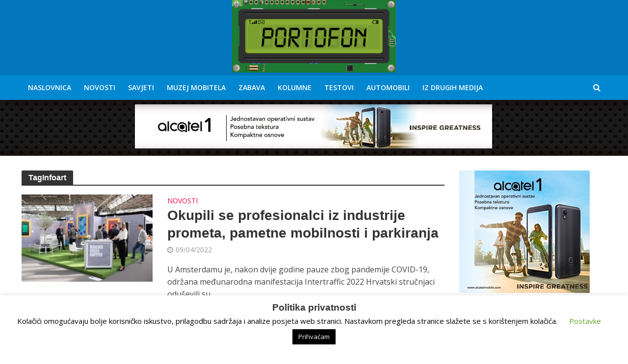

--- FILE ---
content_type: text/html; charset=UTF-8
request_url: https://www.portofon.com/tag/infoart
body_size: 22098
content:
<!DOCTYPE html>
<html lang="hr">
<head>
<meta charset="UTF-8">
<meta name="viewport" content="width=device-width,initial-scale=1.0">
<link rel="pingback" href="https://www.portofon.com/xmlrpc.php">
<link rel="profile" href="https://gmpg.org/xfn/11"/>
<meta name='robots' content='index, follow, max-image-preview:large, max-snippet:-1, max-video-preview:-1'/>
<title>Arhiva Infoart | Portofon</title>
<link rel="canonical" href="https://www.portofon.com/tag/infoart"/>
<meta property="og:locale" content="hr_HR"/>
<meta property="og:type" content="article"/>
<meta property="og:title" content="Arhiva Infoart"/>
<meta property="og:url" content="https://www.portofon.com/tag/infoart"/>
<meta property="og:site_name" content="Portofon"/>
<meta property="og:image" content="https://www.portofon.com/wp-content/uploads/2018/02/Portofon_Logo_Big.png"/>
<meta property="og:image:width" content="1873"/>
<meta property="og:image:height" content="842"/>
<meta property="og:image:type" content="image/png"/>
<meta name="twitter:card" content="summary_large_image"/>
<script type="application/ld+json" class="yoast-schema-graph">{"@context":"https://schema.org","@graph":[{"@type":"CollectionPage","@id":"https://www.portofon.com/tag/infoart","url":"https://www.portofon.com/tag/infoart","name":"Arhiva Infoart | Portofon","isPartOf":{"@id":"https://www.portofon.com/#website"},"primaryImageOfPage":{"@id":"https://www.portofon.com/tag/infoart#primaryimage"},"image":{"@id":"https://www.portofon.com/tag/infoart#primaryimage"},"thumbnailUrl":"https://www.portofon.com/wp-content/uploads/2022/04/Infoart-Intertraffic-Amsterdam-1.jpg","breadcrumb":{"@id":"https://www.portofon.com/tag/infoart#breadcrumb"},"inLanguage":"hr"},{"@type":"ImageObject","inLanguage":"hr","@id":"https://www.portofon.com/tag/infoart#primaryimage","url":"https://www.portofon.com/wp-content/uploads/2022/04/Infoart-Intertraffic-Amsterdam-1.jpg","contentUrl":"https://www.portofon.com/wp-content/uploads/2022/04/Infoart-Intertraffic-Amsterdam-1.jpg","width":1200,"height":758},{"@type":"BreadcrumbList","@id":"https://www.portofon.com/tag/infoart#breadcrumb","itemListElement":[{"@type":"ListItem","position":1,"name":"Početna stranica","item":"https://www.portofon.com/"},{"@type":"ListItem","position":2,"name":"Infoart"}]},{"@type":"WebSite","@id":"https://www.portofon.com/#website","url":"https://www.portofon.com/","name":"Portofon","description":"Sve o pametnim telefonima, muzej starih i novih mobitela","publisher":{"@id":"https://www.portofon.com/#organization"},"potentialAction":[{"@type":"SearchAction","target":{"@type":"EntryPoint","urlTemplate":"https://www.portofon.com/?s={search_term_string}"},"query-input":{"@type":"PropertyValueSpecification","valueRequired":true,"valueName":"search_term_string"}}],"inLanguage":"hr"},{"@type":"Organization","@id":"https://www.portofon.com/#organization","name":"Portofon","url":"https://www.portofon.com/","logo":{"@type":"ImageObject","inLanguage":"hr","@id":"https://www.portofon.com/#/schema/logo/image/","url":"https://www.portofon.com/wp-content/uploads/2018/02/Portofon_Logo_Big-2.png","contentUrl":"https://www.portofon.com/wp-content/uploads/2018/02/Portofon_Logo_Big-2.png","width":1873,"height":842,"caption":"Portofon"},"image":{"@id":"https://www.portofon.com/#/schema/logo/image/"},"sameAs":["https://www.facebook.com/portofon/","https://www.youtube.com/channel/UC1cXngXOmL6smDnn0qiZiBw"]}]}</script>
<link rel='dns-prefetch' href='//fonts.googleapis.com'/>
<script src="//www.googletagmanager.com/gtag/js?id=G-QTV907XGXZ" data-cfasync="false" data-wpfc-render="false" async></script>
<script data-cfasync="false" data-wpfc-render="false">var mi_version='8.24.2';
var mi_track_user=true;
var mi_no_track_reason='';
var MonsterInsightsDefaultLocations={"page_location":"https:\/\/www.portofon.com\/tag\/infoart\/"};
if(typeof MonsterInsightsPrivacyGuardFilter==='function'){
var MonsterInsightsLocations=(typeof MonsterInsightsExcludeQuery==='object') ? MonsterInsightsPrivacyGuardFilter(MonsterInsightsExcludeQuery):MonsterInsightsPrivacyGuardFilter(MonsterInsightsDefaultLocations);
}else{
var MonsterInsightsLocations=(typeof MonsterInsightsExcludeQuery==='object') ? MonsterInsightsExcludeQuery:MonsterInsightsDefaultLocations;
}
var disableStrs=[
'ga-disable-G-QTV907XGXZ',
];
function __gtagTrackerIsOptedOut(){
for (var index=0; index < disableStrs.length; index++){
if(document.cookie.indexOf(disableStrs[index] + '=true') > -1){
return true;
}}
return false;
}
if(__gtagTrackerIsOptedOut()){
for (var index=0; index < disableStrs.length; index++){
window[disableStrs[index]]=true;
}}
function __gtagTrackerOptout(){
for (var index=0; index < disableStrs.length; index++){
document.cookie=disableStrs[index] + '=true; expires=Thu, 31 Dec 2099 23:59:59 UTC; path=/';
window[disableStrs[index]]=true;
}}
if('undefined'===typeof gaOptout){
function gaOptout(){
__gtagTrackerOptout();
}}
window.dataLayer=window.dataLayer||[];
window.MonsterInsightsDualTracker={
helpers: {},
trackers: {},
};
if(mi_track_user){
function __gtagDataLayer(){
dataLayer.push(arguments);
}
function __gtagTracker(type, name, parameters){
if(!parameters){
parameters={};}
if(parameters.send_to){
__gtagDataLayer.apply(null, arguments);
return;
}
if(type==='event'){
parameters.send_to=monsterinsights_frontend.v4_id;
var hookName=name;
if(typeof parameters['event_category']!=='undefined'){
hookName=parameters['event_category'] + ':' + name;
}
if(typeof MonsterInsightsDualTracker.trackers[hookName]!=='undefined'){
MonsterInsightsDualTracker.trackers[hookName](parameters);
}else{
__gtagDataLayer('event', name, parameters);
}}else{
__gtagDataLayer.apply(null, arguments);
}}
__gtagTracker('js', new Date());
__gtagTracker('set', {
'developer_id.dZGIzZG': true,
});
if(MonsterInsightsLocations.page_location){
__gtagTracker('set', MonsterInsightsLocations);
}
__gtagTracker('config', 'G-QTV907XGXZ', {"allow_anchor":"true","forceSSL":"true","link_attribution":"true","page_path":location.pathname + location.search + location.hash});
window.gtag=__gtagTracker;										(function (){
var noopfn=function (){
return null;
};
var newtracker=function (){
return new Tracker();
};
var Tracker=function (){
return null;
};
var p=Tracker.prototype;
p.get=noopfn;
p.set=noopfn;
p.send=function (){
var args=Array.prototype.slice.call(arguments);
args.unshift('send');
__gaTracker.apply(null, args);
};
var __gaTracker=function (){
var len=arguments.length;
if(len===0){
return;
}
var f=arguments[len - 1];
if(typeof f!=='object'||f===null||typeof f.hitCallback!=='function'){
if('send'===arguments[0]){
var hitConverted, hitObject=false, action;
if('event'===arguments[1]){
if('undefined'!==typeof arguments[3]){
hitObject={
'eventAction': arguments[3],
'eventCategory': arguments[2],
'eventLabel': arguments[4],
'value': arguments[5] ? arguments[5]:1,
}}
}
if('pageview'===arguments[1]){
if('undefined'!==typeof arguments[2]){
hitObject={
'eventAction': 'page_view',
'page_path': arguments[2],
}}
}
if(typeof arguments[2]==='object'){
hitObject=arguments[2];
}
if(typeof arguments[5]==='object'){
Object.assign(hitObject, arguments[5]);
}
if('undefined'!==typeof arguments[1].hitType){
hitObject=arguments[1];
if('pageview'===hitObject.hitType){
hitObject.eventAction='page_view';
}}
if(hitObject){
action='timing'===arguments[1].hitType ? 'timing_complete':hitObject.eventAction;
hitConverted=mapArgs(hitObject);
__gtagTracker('event', action, hitConverted);
}}
return;
}
function mapArgs(args){
var arg, hit={};
var gaMap={
'eventCategory': 'event_category',
'eventAction': 'event_action',
'eventLabel': 'event_label',
'eventValue': 'event_value',
'nonInteraction': 'non_interaction',
'timingCategory': 'event_category',
'timingVar': 'name',
'timingValue': 'value',
'timingLabel': 'event_label',
'page': 'page_path',
'location': 'page_location',
'title': 'page_title',
'referrer':'page_referrer',
};
for (arg in args){
if(!(!args.hasOwnProperty(arg)||!gaMap.hasOwnProperty(arg))){
hit[gaMap[arg]]=args[arg];
}else{
hit[arg]=args[arg];
}}
return hit;
}
try {
f.hitCallback();
} catch (ex){
}};
__gaTracker.create=newtracker;
__gaTracker.getByName=newtracker;
__gaTracker.getAll=function (){
return [];
};
__gaTracker.remove=noopfn;
__gaTracker.loaded=true;
window['__gaTracker']=__gaTracker;
})();
}else{
console.log("");
(function (){
function __gtagTracker(){
return null;
}
window['__gtagTracker']=__gtagTracker;
window['gtag']=__gtagTracker;
})();
}</script>
<style id='wp-img-auto-sizes-contain-inline-css'>img:is([sizes=auto i],[sizes^="auto," i]){contain-intrinsic-size:3000px 1500px}</style>
<style id='wp-block-library-inline-css'>:root{--wp-block-synced-color:#7a00df;--wp-block-synced-color--rgb:122,0,223;--wp-bound-block-color:var(--wp-block-synced-color);--wp-editor-canvas-background:#ddd;--wp-admin-theme-color:#007cba;--wp-admin-theme-color--rgb:0,124,186;--wp-admin-theme-color-darker-10:#006ba1;--wp-admin-theme-color-darker-10--rgb:0,107,160.5;--wp-admin-theme-color-darker-20:#005a87;--wp-admin-theme-color-darker-20--rgb:0,90,135;--wp-admin-border-width-focus:2px}@media (min-resolution:192dpi){:root{--wp-admin-border-width-focus:1.5px}}.wp-element-button{cursor:pointer}:root .has-very-light-gray-background-color{background-color:#eee}:root .has-very-dark-gray-background-color{background-color:#313131}:root .has-very-light-gray-color{color:#eee}:root .has-very-dark-gray-color{color:#313131}:root .has-vivid-green-cyan-to-vivid-cyan-blue-gradient-background{background:linear-gradient(135deg,#00d084,#0693e3)}:root .has-purple-crush-gradient-background{background:linear-gradient(135deg,#34e2e4,#4721fb 50%,#ab1dfe)}:root .has-hazy-dawn-gradient-background{background:linear-gradient(135deg,#faaca8,#dad0ec)}:root .has-subdued-olive-gradient-background{background:linear-gradient(135deg,#fafae1,#67a671)}:root .has-atomic-cream-gradient-background{background:linear-gradient(135deg,#fdd79a,#004a59)}:root .has-nightshade-gradient-background{background:linear-gradient(135deg,#330968,#31cdcf)}:root .has-midnight-gradient-background{background:linear-gradient(135deg,#020381,#2874fc)}:root{--wp--preset--font-size--normal:16px;--wp--preset--font-size--huge:42px}.has-regular-font-size{font-size:1em}.has-larger-font-size{font-size:2.625em}.has-normal-font-size{font-size:var(--wp--preset--font-size--normal)}.has-huge-font-size{font-size:var(--wp--preset--font-size--huge)}.has-text-align-center{text-align:center}.has-text-align-left{text-align:left}.has-text-align-right{text-align:right}.has-fit-text{white-space:nowrap!important}#end-resizable-editor-section{display:none}.aligncenter{clear:both}.items-justified-left{justify-content:flex-start}.items-justified-center{justify-content:center}.items-justified-right{justify-content:flex-end}.items-justified-space-between{justify-content:space-between}.screen-reader-text{border:0;clip-path:inset(50%);height:1px;margin:-1px;overflow:hidden;padding:0;position:absolute;width:1px;word-wrap:normal!important}.screen-reader-text:focus{background-color:#ddd;clip-path:none;color:#444;display:block;font-size:1em;height:auto;left:5px;line-height:normal;padding:15px 23px 14px;text-decoration:none;top:5px;width:auto;z-index:100000}html :where(.has-border-color){border-style:solid}html :where([style*=border-top-color]){border-top-style:solid}html :where([style*=border-right-color]){border-right-style:solid}html :where([style*=border-bottom-color]){border-bottom-style:solid}html :where([style*=border-left-color]){border-left-style:solid}html :where([style*=border-width]){border-style:solid}html :where([style*=border-top-width]){border-top-style:solid}html :where([style*=border-right-width]){border-right-style:solid}html :where([style*=border-bottom-width]){border-bottom-style:solid}html :where([style*=border-left-width]){border-left-style:solid}html :where(img[class*=wp-image-]){height:auto;max-width:100%}:where(figure){margin:0 0 1em}html :where(.is-position-sticky){--wp-admin--admin-bar--position-offset:var(--wp-admin--admin-bar--height,0px)}@media screen and (max-width:600px){html :where(.is-position-sticky){--wp-admin--admin-bar--position-offset:0px}}</style><style id='global-styles-inline-css'>:root{--wp--preset--aspect-ratio--square:1;--wp--preset--aspect-ratio--4-3:4/3;--wp--preset--aspect-ratio--3-4:3/4;--wp--preset--aspect-ratio--3-2:3/2;--wp--preset--aspect-ratio--2-3:2/3;--wp--preset--aspect-ratio--16-9:16/9;--wp--preset--aspect-ratio--9-16:9/16;--wp--preset--color--black:#000000;--wp--preset--color--cyan-bluish-gray:#abb8c3;--wp--preset--color--white:#ffffff;--wp--preset--color--pale-pink:#f78da7;--wp--preset--color--vivid-red:#cf2e2e;--wp--preset--color--luminous-vivid-orange:#ff6900;--wp--preset--color--luminous-vivid-amber:#fcb900;--wp--preset--color--light-green-cyan:#7bdcb5;--wp--preset--color--vivid-green-cyan:#00d084;--wp--preset--color--pale-cyan-blue:#8ed1fc;--wp--preset--color--vivid-cyan-blue:#0693e3;--wp--preset--color--vivid-purple:#9b51e0;--wp--preset--color--herald-acc:#0288d1;--wp--preset--color--herald-meta:#999999;--wp--preset--color--herald-txt:#444444;--wp--preset--color--herald-bg:#ffffff;--wp--preset--color--herald-cat-2:#0288d1;--wp--preset--color--herald-cat-9:#f40243;--wp--preset--color--herald-cat-7:#3392ef;--wp--preset--color--herald-cat-4:#dd9933;--wp--preset--color--herald-cat-157:#011082;--wp--preset--color--herald-cat-1046:#919191;--wp--preset--color--herald-cat-1326:#6d5d9e;--wp--preset--gradient--vivid-cyan-blue-to-vivid-purple:linear-gradient(135deg,rgb(6,147,227) 0%,rgb(155,81,224) 100%);--wp--preset--gradient--light-green-cyan-to-vivid-green-cyan:linear-gradient(135deg,rgb(122,220,180) 0%,rgb(0,208,130) 100%);--wp--preset--gradient--luminous-vivid-amber-to-luminous-vivid-orange:linear-gradient(135deg,rgb(252,185,0) 0%,rgb(255,105,0) 100%);--wp--preset--gradient--luminous-vivid-orange-to-vivid-red:linear-gradient(135deg,rgb(255,105,0) 0%,rgb(207,46,46) 100%);--wp--preset--gradient--very-light-gray-to-cyan-bluish-gray:linear-gradient(135deg,rgb(238,238,238) 0%,rgb(169,184,195) 100%);--wp--preset--gradient--cool-to-warm-spectrum:linear-gradient(135deg,rgb(74,234,220) 0%,rgb(151,120,209) 20%,rgb(207,42,186) 40%,rgb(238,44,130) 60%,rgb(251,105,98) 80%,rgb(254,248,76) 100%);--wp--preset--gradient--blush-light-purple:linear-gradient(135deg,rgb(255,206,236) 0%,rgb(152,150,240) 100%);--wp--preset--gradient--blush-bordeaux:linear-gradient(135deg,rgb(254,205,165) 0%,rgb(254,45,45) 50%,rgb(107,0,62) 100%);--wp--preset--gradient--luminous-dusk:linear-gradient(135deg,rgb(255,203,112) 0%,rgb(199,81,192) 50%,rgb(65,88,208) 100%);--wp--preset--gradient--pale-ocean:linear-gradient(135deg,rgb(255,245,203) 0%,rgb(182,227,212) 50%,rgb(51,167,181) 100%);--wp--preset--gradient--electric-grass:linear-gradient(135deg,rgb(202,248,128) 0%,rgb(113,206,126) 100%);--wp--preset--gradient--midnight:linear-gradient(135deg,rgb(2,3,129) 0%,rgb(40,116,252) 100%);--wp--preset--font-size--small:12.8px;--wp--preset--font-size--medium:20px;--wp--preset--font-size--large:22.4px;--wp--preset--font-size--x-large:42px;--wp--preset--font-size--normal:16px;--wp--preset--font-size--huge:28.8px;--wp--preset--spacing--20:0.44rem;--wp--preset--spacing--30:0.67rem;--wp--preset--spacing--40:1rem;--wp--preset--spacing--50:1.5rem;--wp--preset--spacing--60:2.25rem;--wp--preset--spacing--70:3.38rem;--wp--preset--spacing--80:5.06rem;--wp--preset--shadow--natural:6px 6px 9px rgba(0, 0, 0, 0.2);--wp--preset--shadow--deep:12px 12px 50px rgba(0, 0, 0, 0.4);--wp--preset--shadow--sharp:6px 6px 0px rgba(0, 0, 0, 0.2);--wp--preset--shadow--outlined:6px 6px 0px -3px rgb(255, 255, 255), 6px 6px rgb(0, 0, 0);--wp--preset--shadow--crisp:6px 6px 0px rgb(0, 0, 0);}:where(.is-layout-flex){gap:0.5em;}:where(.is-layout-grid){gap:0.5em;}body .is-layout-flex{display:flex;}.is-layout-flex{flex-wrap:wrap;align-items:center;}.is-layout-flex > :is(*, div){margin:0;}body .is-layout-grid{display:grid;}.is-layout-grid > :is(*, div){margin:0;}:where(.wp-block-columns.is-layout-flex){gap:2em;}:where(.wp-block-columns.is-layout-grid){gap:2em;}:where(.wp-block-post-template.is-layout-flex){gap:1.25em;}:where(.wp-block-post-template.is-layout-grid){gap:1.25em;}.has-black-color{color:var(--wp--preset--color--black) !important;}.has-cyan-bluish-gray-color{color:var(--wp--preset--color--cyan-bluish-gray) !important;}.has-white-color{color:var(--wp--preset--color--white) !important;}.has-pale-pink-color{color:var(--wp--preset--color--pale-pink) !important;}.has-vivid-red-color{color:var(--wp--preset--color--vivid-red) !important;}.has-luminous-vivid-orange-color{color:var(--wp--preset--color--luminous-vivid-orange) !important;}.has-luminous-vivid-amber-color{color:var(--wp--preset--color--luminous-vivid-amber) !important;}.has-light-green-cyan-color{color:var(--wp--preset--color--light-green-cyan) !important;}.has-vivid-green-cyan-color{color:var(--wp--preset--color--vivid-green-cyan) !important;}.has-pale-cyan-blue-color{color:var(--wp--preset--color--pale-cyan-blue) !important;}.has-vivid-cyan-blue-color{color:var(--wp--preset--color--vivid-cyan-blue) !important;}.has-vivid-purple-color{color:var(--wp--preset--color--vivid-purple) !important;}.has-black-background-color{background-color:var(--wp--preset--color--black) !important;}.has-cyan-bluish-gray-background-color{background-color:var(--wp--preset--color--cyan-bluish-gray) !important;}.has-white-background-color{background-color:var(--wp--preset--color--white) !important;}.has-pale-pink-background-color{background-color:var(--wp--preset--color--pale-pink) !important;}.has-vivid-red-background-color{background-color:var(--wp--preset--color--vivid-red) !important;}.has-luminous-vivid-orange-background-color{background-color:var(--wp--preset--color--luminous-vivid-orange) !important;}.has-luminous-vivid-amber-background-color{background-color:var(--wp--preset--color--luminous-vivid-amber) !important;}.has-light-green-cyan-background-color{background-color:var(--wp--preset--color--light-green-cyan) !important;}.has-vivid-green-cyan-background-color{background-color:var(--wp--preset--color--vivid-green-cyan) !important;}.has-pale-cyan-blue-background-color{background-color:var(--wp--preset--color--pale-cyan-blue) !important;}.has-vivid-cyan-blue-background-color{background-color:var(--wp--preset--color--vivid-cyan-blue) !important;}.has-vivid-purple-background-color{background-color:var(--wp--preset--color--vivid-purple) !important;}.has-black-border-color{border-color:var(--wp--preset--color--black) !important;}.has-cyan-bluish-gray-border-color{border-color:var(--wp--preset--color--cyan-bluish-gray) !important;}.has-white-border-color{border-color:var(--wp--preset--color--white) !important;}.has-pale-pink-border-color{border-color:var(--wp--preset--color--pale-pink) !important;}.has-vivid-red-border-color{border-color:var(--wp--preset--color--vivid-red) !important;}.has-luminous-vivid-orange-border-color{border-color:var(--wp--preset--color--luminous-vivid-orange) !important;}.has-luminous-vivid-amber-border-color{border-color:var(--wp--preset--color--luminous-vivid-amber) !important;}.has-light-green-cyan-border-color{border-color:var(--wp--preset--color--light-green-cyan) !important;}.has-vivid-green-cyan-border-color{border-color:var(--wp--preset--color--vivid-green-cyan) !important;}.has-pale-cyan-blue-border-color{border-color:var(--wp--preset--color--pale-cyan-blue) !important;}.has-vivid-cyan-blue-border-color{border-color:var(--wp--preset--color--vivid-cyan-blue) !important;}.has-vivid-purple-border-color{border-color:var(--wp--preset--color--vivid-purple) !important;}.has-vivid-cyan-blue-to-vivid-purple-gradient-background{background:var(--wp--preset--gradient--vivid-cyan-blue-to-vivid-purple) !important;}.has-light-green-cyan-to-vivid-green-cyan-gradient-background{background:var(--wp--preset--gradient--light-green-cyan-to-vivid-green-cyan) !important;}.has-luminous-vivid-amber-to-luminous-vivid-orange-gradient-background{background:var(--wp--preset--gradient--luminous-vivid-amber-to-luminous-vivid-orange) !important;}.has-luminous-vivid-orange-to-vivid-red-gradient-background{background:var(--wp--preset--gradient--luminous-vivid-orange-to-vivid-red) !important;}.has-very-light-gray-to-cyan-bluish-gray-gradient-background{background:var(--wp--preset--gradient--very-light-gray-to-cyan-bluish-gray) !important;}.has-cool-to-warm-spectrum-gradient-background{background:var(--wp--preset--gradient--cool-to-warm-spectrum) !important;}.has-blush-light-purple-gradient-background{background:var(--wp--preset--gradient--blush-light-purple) !important;}.has-blush-bordeaux-gradient-background{background:var(--wp--preset--gradient--blush-bordeaux) !important;}.has-luminous-dusk-gradient-background{background:var(--wp--preset--gradient--luminous-dusk) !important;}.has-pale-ocean-gradient-background{background:var(--wp--preset--gradient--pale-ocean) !important;}.has-electric-grass-gradient-background{background:var(--wp--preset--gradient--electric-grass) !important;}.has-midnight-gradient-background{background:var(--wp--preset--gradient--midnight) !important;}.has-small-font-size{font-size:var(--wp--preset--font-size--small) !important;}.has-medium-font-size{font-size:var(--wp--preset--font-size--medium) !important;}.has-large-font-size{font-size:var(--wp--preset--font-size--large) !important;}.has-x-large-font-size{font-size:var(--wp--preset--font-size--x-large) !important;}</style>
<style id='classic-theme-styles-inline-css'>.wp-block-button__link{color:#fff;background-color:#32373c;border-radius:9999px;box-shadow:none;text-decoration:none;padding:calc(.667em + 2px) calc(1.333em + 2px);font-size:1.125em}.wp-block-file__button{background:#32373c;color:#fff;text-decoration:none}</style>
<link rel="stylesheet" type="text/css" href="//www.portofon.com/wp-content/cache/wpfc-minified/fi7o1muf/fggtw.css" media="all"/>
<link rel="stylesheet" type="text/css" href="//www.portofon.com/wp-content/cache/wpfc-minified/g4esn8ml/fggtw.css" media="screen"/>
<link rel="stylesheet" type="text/css" href="//www.portofon.com/wp-content/cache/wpfc-minified/8xv215z7/bttxv.css" media="all"/>
<style id='herald-main-inline-css'>h1, .h1, .herald-no-sid .herald-posts .h2{font-size:4.0rem;}h2, .h2, .herald-no-sid .herald-posts .h3{font-size:3.3rem;}h3, .h3, .herald-no-sid .herald-posts .h4{font-size:2.8rem;}h4, .h4, .herald-no-sid .herald-posts .h5{font-size:2.3rem;}h5, .h5, .herald-no-sid .herald-posts .h6{font-size:1.9rem;}h6, .h6, .herald-no-sid .herald-posts .h7{font-size:1.6rem;}.h7{font-size:1.4rem;}.herald-entry-content, .herald-sidebar{font-size:1.6rem;}.entry-content .entry-headline{font-size:1.9rem;}body{font-size:1.6rem;}.widget{font-size:1.5rem;}.herald-menu{font-size:1.4rem;}.herald-mod-title .herald-mod-h, .herald-sidebar .widget-title{font-size:1.6rem;}.entry-meta .meta-item, .entry-meta a, .entry-meta span{font-size:1.4rem;}.entry-meta.meta-small .meta-item, .entry-meta.meta-small a, .entry-meta.meta-small span{font-size:1.3rem;}.herald-site-header .header-top,.header-top .herald-in-popup,.header-top .herald-menu ul{background:#111111;color:#aaaaaa;}.header-top a{color:#aaaaaa;}.header-top a:hover,.header-top .herald-menu li:hover > a{color:#ffffff;}.header-top .herald-menu-popup:hover > span,.header-top .herald-menu-popup-search span:hover,.header-top .herald-menu-popup-search.herald-search-active{color:#ffffff;}#wp-calendar tbody td a{background:#0288d1;color:#FFF;}.header-top .herald-login #loginform label,.header-top .herald-login p,.header-top a.btn-logout{color:#ffffff;}.header-top .herald-login #loginform input{color:#111111;}.header-top .herald-login .herald-registration-link:after{background:rgba(255,255,255,0.25);}.header-top .herald-login #loginform input[type=submit],.header-top .herald-in-popup .btn-logout{background-color:#ffffff;color:#111111;}.header-top a.btn-logout:hover{color:#111111;}.header-middle{background-color:#0277bd;color:#ffffff;}.header-middle a{color:#ffffff;}.header-middle.herald-header-wraper,.header-middle .col-lg-12{height:77px;}.header-middle .site-title img{max-height:77px;}.header-middle .sub-menu{background-color:#ffffff;}.header-middle .sub-menu a,.header-middle .herald-search-submit:hover,.header-middle li.herald-mega-menu .col-lg-3 a:hover,.header-middle li.herald-mega-menu .col-lg-3 a:hover:after{color:#111111;}.header-middle .herald-menu li:hover > a,.header-middle .herald-menu-popup-search:hover > span,.header-middle .herald-cart-icon:hover > a{color:#111111;background-color:#ffffff;}.header-middle .current-menu-parent a,.header-middle .current-menu-ancestor a,.header-middle .current_page_item > a,.header-middle .current-menu-item > a{background-color:rgba(255,255,255,0.2);}.header-middle .sub-menu > li > a,.header-middle .herald-search-submit,.header-middle li.herald-mega-menu .col-lg-3 a{color:rgba(17,17,17,0.7);}.header-middle .sub-menu > li:hover > a{color:#111111;}.header-middle .herald-in-popup{background-color:#ffffff;}.header-middle .herald-menu-popup a{color:#111111;}.header-middle .herald-in-popup{background-color:#ffffff;}.header-middle .herald-search-input{color:#111111;}.header-middle .herald-menu-popup a{color:#111111;}.header-middle .herald-menu-popup > span,.header-middle .herald-search-active > span{color:#ffffff;}.header-middle .herald-menu-popup:hover > span,.header-middle .herald-search-active > span{background-color:#ffffff;color:#111111;}.header-middle .herald-login #loginform label,.header-middle .herald-login #loginform input,.header-middle .herald-login p,.header-middle a.btn-logout,.header-middle .herald-login .herald-registration-link:hover,.header-middle .herald-login .herald-lost-password-link:hover{color:#111111;}.header-middle .herald-login .herald-registration-link:after{background:rgba(17,17,17,0.15);}.header-middle .herald-login a,.header-middle .herald-username a{color:#111111;}.header-middle .herald-login a:hover,.header-middle .herald-login .herald-registration-link,.header-middle .herald-login .herald-lost-password-link{color:#0277bd;}.header-middle .herald-login #loginform input[type=submit],.header-middle .herald-in-popup .btn-logout{background-color:#0277bd;color:#ffffff;}.header-middle a.btn-logout:hover{color:#ffffff;}.header-bottom{background:#0288d1;color:#ffffff;}.header-bottom a,.header-bottom .herald-site-header .herald-search-submit{color:#ffffff;}.header-bottom a:hover{color:#424242;}.header-bottom a:hover,.header-bottom .herald-menu li:hover > a,.header-bottom li.herald-mega-menu .col-lg-3 a:hover:after{color:#424242;}.header-bottom .herald-menu li:hover > a,.header-bottom .herald-menu-popup-search:hover > span,.header-bottom .herald-cart-icon:hover > a{color:#424242;background-color:#ffffff;}.header-bottom .current-menu-parent a,.header-bottom .current-menu-ancestor a,.header-bottom .current_page_item > a,.header-bottom .current-menu-item > a{background-color:rgba(255,255,255,0.2);}.header-bottom .sub-menu{background-color:#ffffff;}.header-bottom .herald-menu li.herald-mega-menu .col-lg-3 a,.header-bottom .sub-menu > li > a,.header-bottom .herald-search-submit{color:rgba(66,66,66,0.7);}.header-bottom .herald-menu li.herald-mega-menu .col-lg-3 a:hover,.header-bottom .sub-menu > li:hover > a{color:#424242;}.header-bottom .sub-menu > li > a,.header-bottom .herald-search-submit{color:rgba(66,66,66,0.7);}.header-bottom .sub-menu > li:hover > a{color:#424242;}.header-bottom .herald-in-popup{background-color:#ffffff;}.header-bottom .herald-menu-popup a{color:#424242;}.header-bottom .herald-in-popup,.header-bottom .herald-search-input{background-color:#ffffff;}.header-bottom .herald-menu-popup a,.header-bottom .herald-search-input{color:#424242;}.header-bottom .herald-menu-popup > span,.header-bottom .herald-search-active > span{color:#ffffff;}.header-bottom .herald-menu-popup:hover > span,.header-bottom .herald-search-active > span{background-color:#ffffff;color:#424242;}.header-bottom .herald-login #loginform label,.header-bottom .herald-login #loginform input,.header-bottom .herald-login p,.header-bottom a.btn-logout,.header-bottom .herald-login .herald-registration-link:hover,.header-bottom .herald-login .herald-lost-password-link:hover,.herald-responsive-header .herald-login #loginform label,.herald-responsive-header .herald-login #loginform input,.herald-responsive-header .herald-login p,.herald-responsive-header a.btn-logout,.herald-responsive-header .herald-login .herald-registration-link:hover,.herald-responsive-header .herald-login .herald-lost-password-link:hover{color:#424242;}.header-bottom .herald-login .herald-registration-link:after,.herald-responsive-header .herald-login .herald-registration-link:after{background:rgba(66,66,66,0.15);}.header-bottom .herald-login a,.herald-responsive-header .herald-login a{color:#424242;}.header-bottom .herald-login a:hover,.header-bottom .herald-login .herald-registration-link,.header-bottom .herald-login .herald-lost-password-link,.herald-responsive-header .herald-login a:hover,.herald-responsive-header .herald-login .herald-registration-link,.herald-responsive-header .herald-login .herald-lost-password-link{color:#0288d1;}.header-bottom .herald-login #loginform input[type=submit],.herald-responsive-header .herald-login #loginform input[type=submit],.header-bottom .herald-in-popup .btn-logout,.herald-responsive-header .herald-in-popup .btn-logout{background-color:#0288d1;color:#ffffff;}.header-bottom a.btn-logout:hover,.herald-responsive-header a.btn-logout:hover{color:#ffffff;}.herald-header-sticky{background:#0288d1;color:#ffffff;}.herald-header-sticky a{color:#ffffff;}.herald-header-sticky .herald-menu li:hover > a{color:#444444;background-color:#ffffff;}.herald-header-sticky .sub-menu{background-color:#ffffff;}.herald-header-sticky .sub-menu a{color:#444444;}.herald-header-sticky .sub-menu > li:hover > a{color:#0288d1;}.herald-header-sticky .herald-in-popup,.herald-header-sticky .herald-search-input{background-color:#ffffff;}.herald-header-sticky .herald-menu-popup a{color:#444444;}.herald-header-sticky .herald-menu-popup > span,.herald-header-sticky .herald-search-active > span{color:#ffffff;}.herald-header-sticky .herald-menu-popup:hover > span,.herald-header-sticky .herald-search-active > span{background-color:#ffffff;color:#444444;}.herald-header-sticky .herald-search-input,.herald-header-sticky .herald-search-submit{color:#444444;}.herald-header-sticky .herald-menu li:hover > a,.herald-header-sticky .herald-menu-popup-search:hover > span,.herald-header-sticky .herald-cart-icon:hover a{color:#444444;background-color:#ffffff;}.herald-header-sticky .herald-login #loginform label,.herald-header-sticky .herald-login #loginform input,.herald-header-sticky .herald-login p,.herald-header-sticky a.btn-logout,.herald-header-sticky .herald-login .herald-registration-link:hover,.herald-header-sticky .herald-login .herald-lost-password-link:hover{color:#444444;}.herald-header-sticky .herald-login .herald-registration-link:after{background:rgba(68,68,68,0.15);}.herald-header-sticky .herald-login a{color:#444444;}.herald-header-sticky .herald-login a:hover,.herald-header-sticky .herald-login .herald-registration-link,.herald-header-sticky .herald-login .herald-lost-password-link{color:#0288d1;}.herald-header-sticky .herald-login #loginform input[type=submit],.herald-header-sticky .herald-in-popup .btn-logout{background-color:#0288d1;color:#ffffff;}.herald-header-sticky a.btn-logout:hover{color:#ffffff;}.header-trending{background:#eeeeee;color:#666666;}.header-trending a{color:#666666;}.header-trending a:hover{color:#111111;}body{background-color:#ffffff;color:#444444;font-family:'Open Sans';font-weight:400;}.herald-site-content{background-color:#ffffff;}h1, h2, h3, h4, h5, h6,.h1, .h2, .h3, .h4, .h5, .h6, .h7,.wp-block-cover .wp-block-cover-image-text, .wp-block-cover .wp-block-cover-text, .wp-block-cover h2, .wp-block-cover-image .wp-block-cover-image-text, .wp-block-cover-image .wp-block-cover-text, .wp-block-cover-image h2{font-family:Arial, Helvetica, sans-serif;font-weight:700;}.header-middle .herald-menu,.header-bottom .herald-menu,.herald-header-sticky .herald-menu,.herald-mobile-nav{font-family:'Open Sans';font-weight:600;}.herald-menu li.herald-mega-menu .herald-ovrld .meta-category a{font-family:'Open Sans';font-weight:400;}.herald-entry-content blockquote p{color:#0288d1;}pre{background:rgba(68,68,68,0.06);border:1px solid rgba(68,68,68,0.2);}thead{background:rgba(68,68,68,0.06);}a,.entry-title a:hover,.herald-menu .sub-menu li .meta-category a{color:#0288d1;}.entry-meta-wrapper .entry-meta span:before,.entry-meta-wrapper .entry-meta a:before,.entry-meta-wrapper .entry-meta .meta-item:before,.entry-meta-wrapper .entry-meta div,li.herald-mega-menu .sub-menu .entry-title a,.entry-meta-wrapper .herald-author-twitter{color:#444444;}.herald-mod-title h1,.herald-mod-title h2,.herald-mod-title h4{color:#ffffff;}.herald-mod-head:after,.herald-mod-title .herald-color,.widget-title:after,.widget-title span{color:#ffffff;background-color:#333333;}.herald-mod-title .herald-color a{color:#ffffff;}.herald-ovrld .meta-category a,.herald-fa-wrapper .meta-category a{background-color:#0288d1;}.meta-tags a,.widget_tag_cloud a,.herald-share-meta:after,.wp-block-tag-cloud a{background:rgba(51,51,51,0.1);}h1, h2, h3, h4, h5, h6,.entry-title a{color:#333333;}.herald-pagination .page-numbers,.herald-mod-subnav a,.herald-mod-actions a,.herald-slider-controls div,.meta-tags a,.widget.widget_tag_cloud a,.herald-sidebar .mks_autor_link_wrap a,.herald-sidebar .meks-instagram-follow-link a,.mks_themeforest_widget .mks_read_more a,.herald-read-more,.wp-block-tag-cloud a{color:#444444;}.widget.widget_tag_cloud a:hover,.entry-content .meta-tags a:hover,.wp-block-tag-cloud a:hover{background-color:#0288d1;color:#FFF;}.herald-pagination .prev.page-numbers,.herald-pagination .next.page-numbers,.herald-pagination .prev.page-numbers:hover,.herald-pagination .next.page-numbers:hover,.herald-pagination .page-numbers.current,.herald-pagination .page-numbers.current:hover,.herald-next a,.herald-pagination .herald-next a:hover,.herald-prev a,.herald-pagination .herald-prev a:hover,.herald-load-more a,.herald-load-more a:hover,.entry-content .herald-search-submit,.herald-mod-desc .herald-search-submit,.wpcf7-submit,body div.wpforms-container-full .wpforms-form input[type=submit], body div.wpforms-container-full .wpforms-form button[type=submit], body div.wpforms-container-full .wpforms-form .wpforms-page-button{background-color:#0288d1;color:#FFF;}.herald-pagination .page-numbers:hover{background-color:rgba(68,68,68,0.1);}.widget a,.recentcomments a,.widget a:hover,.herald-sticky-next a:hover,.herald-sticky-prev a:hover,.herald-mod-subnav a:hover,.herald-mod-actions a:hover,.herald-slider-controls div:hover,.meta-tags a:hover,.widget_tag_cloud a:hover,.mks_autor_link_wrap a:hover,.meks-instagram-follow-link a:hover,.mks_themeforest_widget .mks_read_more a:hover,.herald-read-more:hover,.widget .entry-title a:hover,li.herald-mega-menu .sub-menu .entry-title a:hover,.entry-meta-wrapper .meta-item:hover a,.entry-meta-wrapper .meta-item:hover a:before,.entry-meta-wrapper .herald-share:hover > span,.entry-meta-wrapper .herald-author-name:hover,.entry-meta-wrapper .herald-author-twitter:hover,.entry-meta-wrapper .herald-author-twitter:hover:before{color:#0288d1;}.widget ul li a,.widget .entry-title a,.herald-author-name,.entry-meta-wrapper .meta-item,.entry-meta-wrapper .meta-item span,.entry-meta-wrapper .meta-item a,.herald-mod-actions a{color:#444444;}.widget li:before{background:rgba(68,68,68,0.3);}.widget_categories .count{background:#0288d1;color:#FFF;}input[type="submit"],button[type="submit"],body div.wpforms-container-full .wpforms-form input[type=submit]:hover, body div.wpforms-container-full .wpforms-form button[type=submit]:hover, body div.wpforms-container-full .wpforms-form .wpforms-page-button:hover,.spinner > div{background-color:#0288d1;}.herald-mod-actions a:hover,.comment-body .edit-link a,.herald-breadcrumbs a:hover{color:#0288d1;}.herald-header-wraper .herald-soc-nav a:hover,.meta-tags span,li.herald-mega-menu .herald-ovrld .entry-title a,li.herald-mega-menu .herald-ovrld .entry-title a:hover,.herald-ovrld .entry-meta .herald-reviews i:before{color:#FFF;}.entry-meta .meta-item, .entry-meta span, .entry-meta a,.meta-category span,.post-date,.recentcomments,.rss-date,.comment-metadata a,.entry-meta a:hover,.herald-menu li.herald-mega-menu .col-lg-3 a:after,.herald-breadcrumbs,.herald-breadcrumbs a,.entry-meta .herald-reviews i:before{color:#999999;}.herald-lay-a .herald-lay-over{background:#ffffff;}.herald-pagination a:hover,input[type="submit"]:hover,button[type="submit"]:hover,.entry-content .herald-search-submit:hover,.wpcf7-submit:hover,.herald-fa-wrapper .meta-category a:hover,.herald-ovrld .meta-category a:hover,.herald-mod-desc .herald-search-submit:hover,.herald-single-sticky .herald-share .meks_ess a:hover,body div.wpforms-container-full .wpforms-form input[type=submit]:hover, body div.wpforms-container-full .wpforms-form button[type=submit]:hover, body div.wpforms-container-full .wpforms-form .wpforms-page-button:hover{cursor:pointer;text-decoration:none;background-image:-moz-linear-gradient(left,rgba(0,0,0,0.1) 0%,rgba(0,0,0,0.1) 100%);background-image:-webkit-gradient(linear,left top,right top,color-stop(0%,rgba(0,0,0,0.1)),color-stop(100%,rgba(0,0,0,0.1)));background-image:-webkit-linear-gradient(left,rgba(0,0,0,0.1) 0%,rgba(0,0,0,0.1) 100%);background-image:-o-linear-gradient(left,rgba(0,0,0,0.1) 0%,rgba(0,0,0,0.1) 100%);background-image:-ms-linear-gradient(left,rgba(0,0,0,0.1) 0%,rgba(0,0,0,0.1) 100%);background-image:linear-gradient(to right,rgba(0,0,0,0.1) 0%,rgba(0,0,0,0.1) 100%);}.herald-sticky-next a,.herald-sticky-prev a{color:#444444;}.herald-sticky-prev a:before,.herald-sticky-next a:before,.herald-comment-action,.meta-tags span,.herald-entry-content .herald-link-pages a{background:#444444;}.herald-sticky-prev a:hover:before,.herald-sticky-next a:hover:before,.herald-comment-action:hover,div.mejs-controls .mejs-time-rail .mejs-time-current,.herald-entry-content .herald-link-pages a:hover{background:#0288d1;}
.herald-site-footer{background:#222222;color:#dddddd;}.herald-site-footer .widget-title span{color:#dddddd;background:transparent;}.herald-site-footer .widget-title:before{background:#dddddd;}.herald-site-footer .widget-title:after,.herald-site-footer .widget_tag_cloud a{background:rgba(221,221,221,0.1);}.herald-site-footer .widget li:before{background:rgba(221,221,221,0.3);}.herald-site-footer a,.herald-site-footer .widget a:hover,.herald-site-footer .widget .meta-category a,.herald-site-footer .herald-slider-controls .owl-prev:hover,.herald-site-footer .herald-slider-controls .owl-next:hover,.herald-site-footer .herald-slider-controls .herald-mod-actions:hover{color:#0288d1;}.herald-site-footer .widget a,.herald-site-footer .mks_author_widget h3{color:#dddddd;}.herald-site-footer .entry-meta .meta-item, .herald-site-footer .entry-meta span, .herald-site-footer .entry-meta a, .herald-site-footer .meta-category span, .herald-site-footer .post-date, .herald-site-footer .recentcomments, .herald-site-footer .rss-date, .herald-site-footer .comment-metadata a{color:#aaaaaa;}.herald-site-footer .mks_author_widget .mks_autor_link_wrap a, .herald-site-footer.mks_read_more a, .herald-site-footer .herald-read-more,.herald-site-footer .herald-slider-controls .owl-prev, .herald-site-footer .herald-slider-controls .owl-next, .herald-site-footer .herald-mod-wrap .herald-mod-actions a{border-color:rgba(221,221,221,0.2);}.herald-site-footer .mks_author_widget .mks_autor_link_wrap a:hover, .herald-site-footer.mks_read_more a:hover, .herald-site-footer .herald-read-more:hover,.herald-site-footer .herald-slider-controls .owl-prev:hover, .herald-site-footer .herald-slider-controls .owl-next:hover, .herald-site-footer .herald-mod-wrap .herald-mod-actions a:hover{border-color:rgba(2,136,209,0.5);}.herald-site-footer .widget_search .herald-search-input{color:#222222;}.herald-site-footer .widget_tag_cloud a:hover{background:#0288d1;color:#FFF;}.footer-bottom a{color:#dddddd;}.footer-bottom a:hover,.footer-bottom .herald-copyright a{color:#0288d1;}.footer-bottom .herald-menu li:hover > a{color:#0288d1;}.footer-bottom .sub-menu{background-color:rgba(0,0,0,0.5);}
.herald-pagination{border-top:1px solid rgba(51,51,51,0.1);}.entry-content a:hover,.comment-respond a:hover,.comment-reply-link:hover{border-bottom:2px solid #0288d1;}.footer-bottom .herald-copyright a:hover{border-bottom:2px solid #0288d1;}.herald-slider-controls .owl-prev,.herald-slider-controls .owl-next,.herald-mod-wrap .herald-mod-actions a{border:1px solid rgba(68,68,68,0.2);}.herald-slider-controls .owl-prev:hover,.herald-slider-controls .owl-next:hover,.herald-mod-wrap .herald-mod-actions a:hover,.herald-author .herald-socials-actions .herald-mod-actions a:hover{border-color:rgba(2,136,209,0.5);}#wp-calendar thead th,#wp-calendar tbody td,#wp-calendar tbody td:last-child{border:1px solid rgba(68,68,68,0.1);}.herald-link-pages{border-bottom:1px solid rgba(68,68,68,0.1);}.herald-lay-h:after,.herald-site-content .herald-related .herald-lay-h:after,.herald-lay-e:after,.herald-site-content .herald-related .herald-lay-e:after,.herald-lay-j:after,.herald-site-content .herald-related .herald-lay-j:after,.herald-lay-l:after,.herald-site-content .herald-related .herald-lay-l:after{background-color:rgba(68,68,68,0.1);}.wp-block-button__link,.wp-block-search__button{background:#0288d1;}.wp-block-search__button{color:#ffffff;}input[type="text"],input[type="search"],input[type="email"], input[type="url"], input[type="tel"], input[type="number"], input[type="date"], input[type="password"], select, textarea,.herald-single-sticky,td,th,table,.mks_author_widget .mks_autor_link_wrap a,.widget .meks-instagram-follow-link a,.mks_read_more a,.herald-read-more{border-color:rgba(68,68,68,0.2);}.entry-content .herald-search-input,.herald-fake-button,input[type="text"]:focus, input[type="email"]:focus, input[type="url"]:focus, input[type="tel"]:focus, input[type="number"]:focus, input[type="date"]:focus, input[type="password"]:focus, textarea:focus{border-color:rgba(68,68,68,0.3);}.mks_author_widget .mks_autor_link_wrap a:hover,.widget .meks-instagram-follow-link a:hover,.mks_read_more a:hover,.herald-read-more:hover{border-color:rgba(2,136,209,0.5);}.comment-form,.herald-gray-area,.entry-content .herald-search-form,.herald-mod-desc .herald-search-form{background-color:rgba(68,68,68,0.06);border:1px solid rgba(68,68,68,0.15);}.herald-boxed .herald-breadcrumbs{background-color:rgba(68,68,68,0.06);}.herald-breadcrumbs{border-color:rgba(68,68,68,0.15);}.single .herald-entry-content .herald-da,.archive .herald-posts .herald-da{border-top:1px solid rgba(68,68,68,0.15);}.archive .herald-posts .herald-da{border-bottom:1px solid rgba(68,68,68,0.15);}li.comment .comment-body:after{background-color:rgba(68,68,68,0.06);}.herald-pf-invert .entry-title a:hover .herald-format-icon{background:#0288d1;}.herald-responsive-header,.herald-mobile-nav,.herald-responsive-header .herald-menu-popup-search .fa{color:#ffffff;background:#0288d1;}.herald-responsive-header a{color:#ffffff;}.herald-mobile-nav li a{color:#ffffff;}.herald-mobile-nav li a,.herald-mobile-nav .herald-mega-menu.herald-mega-menu-classic>.sub-menu>li>a{border-bottom:1px solid rgba(255,255,255,0.15);}.herald-mobile-nav{border-right:1px solid rgba(255,255,255,0.15);}.herald-mobile-nav li a:hover{color:#fff;background-color:#424242;}.herald-menu-toggler{color:#ffffff;border-color:rgba(255,255,255,0.15);}.herald-goto-top{color:#ffffff;background-color:#333333;}.herald-goto-top:hover{background-color:#0288d1;}.herald-responsive-header .herald-menu-popup > span,.herald-responsive-header .herald-search-active > span{color:#ffffff;}.herald-responsive-header .herald-menu-popup-search .herald-in-popup{background:#ffffff;}.herald-responsive-header .herald-search-input,.herald-responsive-header .herald-menu-popup-search .herald-search-submit{color:#444444;}a.herald-cat-2 , .widget a.herald-cat-2{color:#0288d1;}.herald-mod-head.herald-cat-2:after{background:#0288d1;}.herald-mod-head.herald-cat-2 .herald-color{background:#0288d1;}.herald-ovrld .meta-category a.herald-cat-2{background-color:#0288d1;color:#FFF;}.widget_categories .cat-item-2 .count{background-color:#0288d1;}.herald-fa-colored .herald-cat-2 .fa-post-thumbnail:before{background-color:#0288d1;}.herald-fa-wrapper .meta-category .herald-cat-2{background-color:#0288d1;}.widget_categories .cat-item-2 a:hover{color:#0288d1;}.herald-site-footer .widget a.herald-cat-2{color:#0288d1;}li.herald-mega-menu .sub-menu a.herald-cat-2{color:#0288d1;}a.herald-cat-9 , .widget a.herald-cat-9{color:#f40243;}.herald-mod-head.herald-cat-9:after{background:#f40243;}.herald-mod-head.herald-cat-9 .herald-color{background:#f40243;}.herald-ovrld .meta-category a.herald-cat-9{background-color:#f40243;color:#FFF;}.widget_categories .cat-item-9 .count{background-color:#f40243;}.herald-fa-colored .herald-cat-9 .fa-post-thumbnail:before{background-color:#f40243;}.herald-fa-wrapper .meta-category .herald-cat-9{background-color:#f40243;}.widget_categories .cat-item-9 a:hover{color:#f40243;}.herald-site-footer .widget a.herald-cat-9{color:#f40243;}li.herald-mega-menu .sub-menu a.herald-cat-9{color:#f40243;}a.herald-cat-7 , .widget a.herald-cat-7{color:#3392ef;}.herald-mod-head.herald-cat-7:after{background:#3392ef;}.herald-mod-head.herald-cat-7 .herald-color{background:#3392ef;}.herald-ovrld .meta-category a.herald-cat-7{background-color:#3392ef;color:#FFF;}.widget_categories .cat-item-7 .count{background-color:#3392ef;}.herald-fa-colored .herald-cat-7 .fa-post-thumbnail:before{background-color:#3392ef;}.herald-fa-wrapper .meta-category .herald-cat-7{background-color:#3392ef;}.widget_categories .cat-item-7 a:hover{color:#3392ef;}.herald-site-footer .widget a.herald-cat-7{color:#3392ef;}li.herald-mega-menu .sub-menu a.herald-cat-7{color:#3392ef;}a.herald-cat-4 , .widget a.herald-cat-4{color:#dd9933;}.herald-mod-head.herald-cat-4:after{background:#dd9933;}.herald-mod-head.herald-cat-4 .herald-color{background:#dd9933;}.herald-ovrld .meta-category a.herald-cat-4{background-color:#dd9933;color:#FFF;}.widget_categories .cat-item-4 .count{background-color:#dd9933;}.herald-fa-colored .herald-cat-4 .fa-post-thumbnail:before{background-color:#dd9933;}.herald-fa-wrapper .meta-category .herald-cat-4{background-color:#dd9933;}.widget_categories .cat-item-4 a:hover{color:#dd9933;}.herald-site-footer .widget a.herald-cat-4{color:#dd9933;}li.herald-mega-menu .sub-menu a.herald-cat-4{color:#dd9933;}a.herald-cat-157 , .widget a.herald-cat-157{color:#011082;}.herald-mod-head.herald-cat-157:after{background:#011082;}.herald-mod-head.herald-cat-157 .herald-color{background:#011082;}.herald-ovrld .meta-category a.herald-cat-157{background-color:#011082;color:#FFF;}.widget_categories .cat-item-157 .count{background-color:#011082;}.herald-fa-colored .herald-cat-157 .fa-post-thumbnail:before{background-color:#011082;}.herald-fa-wrapper .meta-category .herald-cat-157{background-color:#011082;}.widget_categories .cat-item-157 a:hover{color:#011082;}.herald-site-footer .widget a.herald-cat-157{color:#011082;}li.herald-mega-menu .sub-menu a.herald-cat-157{color:#011082;}a.herald-cat-1046 , .widget a.herald-cat-1046{color:#919191;}.herald-mod-head.herald-cat-1046:after{background:#919191;}.herald-mod-head.herald-cat-1046 .herald-color{background:#919191;}.herald-ovrld .meta-category a.herald-cat-1046{background-color:#919191;color:#FFF;}.widget_categories .cat-item-1046 .count{background-color:#919191;}.herald-fa-colored .herald-cat-1046 .fa-post-thumbnail:before{background-color:#919191;}.herald-fa-wrapper .meta-category .herald-cat-1046{background-color:#919191;}.widget_categories .cat-item-1046 a:hover{color:#919191;}.herald-site-footer .widget a.herald-cat-1046{color:#919191;}li.herald-mega-menu .sub-menu a.herald-cat-1046{color:#919191;}a.herald-cat-1326 , .widget a.herald-cat-1326{color:#6d5d9e;}.herald-mod-head.herald-cat-1326:after{background:#6d5d9e;}.herald-mod-head.herald-cat-1326 .herald-color{background:#6d5d9e;}.herald-ovrld .meta-category a.herald-cat-1326{background-color:#6d5d9e;color:#FFF;}.widget_categories .cat-item-1326 .count{background-color:#6d5d9e;}.herald-fa-colored .herald-cat-1326 .fa-post-thumbnail:before{background-color:#6d5d9e;}.herald-fa-wrapper .meta-category .herald-cat-1326{background-color:#6d5d9e;}.widget_categories .cat-item-1326 a:hover{color:#6d5d9e;}.herald-site-footer .widget a.herald-cat-1326{color:#6d5d9e;}li.herald-mega-menu .sub-menu a.herald-cat-1326{color:#6d5d9e;}.site-title a{text-transform:none;}.site-description{text-transform:none;}.main-navigation{text-transform:uppercase;}.entry-title{text-transform:none;}.meta-category a{text-transform:uppercase;}.herald-mod-title{text-transform:none;}.herald-sidebar .widget-title{text-transform:none;}.herald-site-footer .widget-title{text-transform:none;}.has-small-font-size{font-size:1.3rem;}.has-large-font-size{font-size:2.2rem;}.has-huge-font-size{font-size:2.9rem;}@media(min-width:1025px){.has-small-font-size{font-size:1.3rem;}.has-normal-font-size{font-size:1.6rem;}.has-large-font-size{font-size:2.2rem;}.has-huge-font-size{ font-size: 2.9rem;}}.has-herald-acc-background-color{background-color:#0288d1;}.has-herald-acc-color{color:#0288d1;}.has-herald-meta-background-color{background-color:#999999;}.has-herald-meta-color{color:#999999;}.has-herald-txt-background-color{background-color:#444444;}.has-herald-txt-color{color:#444444;}.has-herald-bg-background-color{background-color:#ffffff;}.has-herald-bg-color{color:#ffffff;}.has-herald-cat-2-background-color{background-color:#0288d1;}.has-herald-cat-2-color{color:#0288d1;}.has-herald-cat-9-background-color{background-color:#f40243;}.has-herald-cat-9-color{color:#f40243;}.has-herald-cat-7-background-color{background-color:#3392ef;}.has-herald-cat-7-color{color:#3392ef;}.has-herald-cat-4-background-color{background-color:#dd9933;}.has-herald-cat-4-color{color:#dd9933;}.has-herald-cat-157-background-color{background-color:#011082;}.has-herald-cat-157-color{color:#011082;}.has-herald-cat-1046-background-color{background-color:#919191;}.has-herald-cat-1046-color{color:#919191;}.has-herald-cat-1326-background-color{background-color:#6d5d9e;}.has-herald-cat-1326-color{color:#6d5d9e;}.fa-post-thumbnail:before, .herald-ovrld .herald-post-thumbnail span:before, .herald-ovrld .herald-post-thumbnail a:before,.herald-ovrld:hover .herald-post-thumbnail-single span:before{opacity:0.5;}.herald-fa-item:hover .fa-post-thumbnail:before, .herald-ovrld:hover .herald-post-thumbnail a:before, .herald-ovrld:hover .herald-post-thumbnail span:before{opacity:0.8;}@media only screen and (min-width: 1249px) {.herald-site-header .header-top,.header-middle,.header-bottom,.herald-header-sticky,.header-trending{display:block !important;}.herald-responsive-header,.herald-mobile-nav{display:none !important;}.herald-mega-menu .sub-menu{display:block;}.header-mobile-da {display: none;}}</style>
<link rel="stylesheet" type="text/css" href="//www.portofon.com/wp-content/cache/wpfc-minified/6o3kxmcm/fggtw.css" media="all"/>
<script data-cfasync="false" data-wpfc-render="false" id='monsterinsights-frontend-script-js-extra'>var monsterinsights_frontend={"js_events_tracking":"true","download_extensions":"doc,pdf,ppt,zip,xls,docx,pptx,xlsx","inbound_paths":"[]","home_url":"https:\/\/www.portofon.com","hash_tracking":"true","v4_id":"G-QTV907XGXZ"};</script>
<link rel="https://api.w.org/" href="https://www.portofon.com/wp-json/"/><link rel="alternate" title="JSON" type="application/json" href="https://www.portofon.com/wp-json/wp/v2/tags/4072"/><meta name="generator" content="Redux 4.5.10"/>
<style media="screen">.g{margin:0px;padding:0px;overflow:hidden;line-height:1;zoom:1;}
.g img{height:auto;}
.g-col{position:relative;float:left;}
.g-col:first-child{margin-left:0;}
.g-col:last-child{margin-right:0;}
@media only screen and (max-width: 480px) {
.g-col, .g-dyn, .g-single{width:100%;margin-left:0;margin-right:0;}
}</style>
<meta name="onesignal" content="wordpress-plugin"/>
</script>
<script data-ad-client="ca-pub-7945588700574488" async src="https://pagead2.googlesyndication.com/pagead/js/adsbygoogle.js"></script>
<link rel="icon" href="https://www.portofon.com/wp-content/uploads/2018/02/cropped-Portofon_Logo_Big-2-32x32.png" sizes="32x32"/>
<link rel="icon" href="https://www.portofon.com/wp-content/uploads/2018/02/cropped-Portofon_Logo_Big-2-192x192.png" sizes="192x192"/>
<link rel="apple-touch-icon" href="https://www.portofon.com/wp-content/uploads/2018/02/cropped-Portofon_Logo_Big-2-180x180.png"/>
<meta name="msapplication-TileImage" content="https://www.portofon.com/wp-content/uploads/2018/02/cropped-Portofon_Logo_Big-2-270x270.png"/>
<style id="wp-custom-css">.header-middle .site-title img{max-height:150px;}</style>
<style id="yellow-pencil">#sticky-header{-webkit-box-shadow:0px 7px 20px 0px #190000 !important;box-shadow:0px 7px 20px 0px #190000 !important;}#content{border-style:solid;border-width:0px;-webkit-box-shadow:4px 2px 24px 1px #190000;box-shadow:4px 2px 24px 1px #190000;}#header .header-middle{-webkit-box-shadow:none;box-shadow:none;-webkit-animation-fill-mode:both;animation-fill-mode:both;padding-bottom:37px;min-height:117px;width:100%;-webkit-box-sizing:content-box;box-sizing:content-box;}#header .header-middle.yp_onscreen{-webkit-animation-duration:1s;animation-duration:1s;-webkit-animation-delay:0s;animation-delay:0s;-webkit-animation-name:none;animation-name:none;}#header .header-top{-webkit-box-shadow:-18px 4px 21px 0px #190000;box-shadow:-18px 4px 21px 0px #190000;}#footer{position:relative;}body{background-image:url(http://www.portofon.com/wp-content/plugins/waspthemes-yellow-pencil/assets/carbon_fibre_big.png);}.herald-module .herald-pagination span{-webkit-box-shadow:3px 3px 11px 0px #0c0c0c;box-shadow:3px 3px 11px 0px #0c0c0c;}.herald-module .herald-pagination a.page-numbers{-webkit-box-shadow:5px 5px 12px 0px #444444 inset;box-shadow:5px 5px 12px 0px #444444 inset;}.herald-module .herald-pagination .next{-webkit-box-shadow:3px 3px 12px 0px #444444 !important;box-shadow:3px 3px 12px 0px #444444 !important;}.herald-fa-wrapper .col-lg-12{-webkit-box-shadow:none !important;box-shadow:none !important;}#header .header-bottom{-webkit-animation-fill-mode:both;animation-fill-mode:both;-webkit-box-shadow:0px 0px 26px -1px #190000 !important;box-shadow:0px 0px 26px -1px #190000 !important;}#herald-module-0-3 .herald-txt-module .ticker-news{border-width:0px;border-style:none;position:relative;top:0px;left:15px;margin-left:0px;-webkit-box-shadow:none;box-shadow:none;}.hel-c a img{position:relative;top:37px;}.header-middle .site-title img{position:relative;top:35px;}.herald-ad a img{position:relative;}.herald-below-header a img{position:relative;bottom:-20px;margin-right:2px;top:-11px;margin-bottom:-16px !important;margin-top:0px !important;}</style>
<script data-wpfc-render="false">var Wpfcll={s:[],osl:0,scroll:false,i:function(){Wpfcll.ss();window.addEventListener('load',function(){let observer=new MutationObserver(mutationRecords=>{Wpfcll.osl=Wpfcll.s.length;Wpfcll.ss();if(Wpfcll.s.length > Wpfcll.osl){Wpfcll.ls(false);}});observer.observe(document.getElementsByTagName("html")[0],{childList:true,attributes:true,subtree:true,attributeFilter:["src"],attributeOldValue:false,characterDataOldValue:false});Wpfcll.ls(true);});window.addEventListener('scroll',function(){Wpfcll.scroll=true;Wpfcll.ls(false);});window.addEventListener('resize',function(){Wpfcll.scroll=true;Wpfcll.ls(false);});window.addEventListener('click',function(){Wpfcll.scroll=true;Wpfcll.ls(false);});},c:function(e,pageload){var w=document.documentElement.clientHeight || body.clientHeight;var n=0;if(pageload){n=0;}else{n=(w > 800) ? 800:200;n=Wpfcll.scroll ? 800:n;}var er=e.getBoundingClientRect();var t=0;var p=e.parentNode ? e.parentNode:false;if(typeof p.getBoundingClientRect=="undefined"){var pr=false;}else{var pr=p.getBoundingClientRect();}if(er.x==0 && er.y==0){for(var i=0;i < 10;i++){if(p){if(pr.x==0 && pr.y==0){if(p.parentNode){p=p.parentNode;}if(typeof p.getBoundingClientRect=="undefined"){pr=false;}else{pr=p.getBoundingClientRect();}}else{t=pr.top;break;}}};}else{t=er.top;}if(w - t+n > 0){return true;}return false;},r:function(e,pageload){var s=this;var oc,ot;try{oc=e.getAttribute("data-wpfc-original-src");ot=e.getAttribute("data-wpfc-original-srcset");originalsizes=e.getAttribute("data-wpfc-original-sizes");if(s.c(e,pageload)){if(oc || ot){if(e.tagName=="DIV" || e.tagName=="A" || e.tagName=="SPAN"){e.style.backgroundImage="url("+oc+")";e.removeAttribute("data-wpfc-original-src");e.removeAttribute("data-wpfc-original-srcset");e.removeAttribute("onload");}else{if(oc){e.setAttribute('src',oc);}if(ot){e.setAttribute('srcset',ot);}if(originalsizes){e.setAttribute('sizes',originalsizes);}if(e.getAttribute("alt") && e.getAttribute("alt")=="blank"){e.removeAttribute("alt");}e.removeAttribute("data-wpfc-original-src");e.removeAttribute("data-wpfc-original-srcset");e.removeAttribute("data-wpfc-original-sizes");e.removeAttribute("onload");if(e.tagName=="IFRAME"){var y="https://www.youtube.com/embed/";if(navigator.userAgent.match(/\sEdge?\/\d/i)){e.setAttribute('src',e.getAttribute("src").replace(/.+\/templates\/youtube\.html\#/,y));}e.onload=function(){if(typeof window.jQuery !="undefined"){if(jQuery.fn.fitVids){jQuery(e).parent().fitVids({customSelector:"iframe[src]"});}}var s=e.getAttribute("src").match(/templates\/youtube\.html\#(.+)/);if(s){try{var i=e.contentDocument || e.contentWindow;if(i.location.href=="about:blank"){e.setAttribute('src',y+s[1]);}}catch(err){e.setAttribute('src',y+s[1]);}}}}}}else{if(e.tagName=="NOSCRIPT"){if(typeof window.jQuery !="undefined"){if(jQuery(e).attr("data-type")=="wpfc"){e.removeAttribute("data-type");jQuery(e).after(jQuery(e).text());}}}}}}catch(error){console.log(error);console.log("==>",e);}},ss:function(){var i=Array.prototype.slice.call(document.getElementsByTagName("img"));var f=Array.prototype.slice.call(document.getElementsByTagName("iframe"));var d=Array.prototype.slice.call(document.getElementsByTagName("div"));var a=Array.prototype.slice.call(document.getElementsByTagName("a"));var s=Array.prototype.slice.call(document.getElementsByTagName("span"));var n=Array.prototype.slice.call(document.getElementsByTagName("noscript"));this.s=i.concat(f).concat(d).concat(a).concat(s).concat(n);},ls:function(pageload){var s=this;[].forEach.call(s.s,function(e,index){s.r(e,pageload);});}};document.addEventListener('DOMContentLoaded',function(){wpfci();});function wpfci(){Wpfcll.i();}</script>
</head>
<body class="archive tag tag-infoart tag-4072 wp-embed-responsive wp-theme-herald herald-v_2_6_2">
<header id="header" class="herald-site-header">
<div class="header-middle herald-header-wraper hidden-xs hidden-sm">
<div class="container">
<div class="row">
<div class="col-lg-12 hel-el">
<div class="hel-c herald-go-hor">
<div class="site-branding"> <span class="site-title h1"><a href="https://www.portofon.com/" rel="home"><img class="herald-logo no-lazyload" src="https://www.portofon.com/wp-content/uploads/2018/02/Portofon_Logo_Big.png" alt="Portofon"></a></span></div></div><div class="hel-r herald-go-hor"></div></div></div></div></div><div class="header-bottom herald-header-wraper hidden-sm hidden-xs">
<div class="container">
<div class="row">
<div class="col-lg-12 hel-el">
<div class="hel-l"> <nav class="main-navigation herald-menu"> <ul id="menu-portofon" class="menu"><li id="menu-item-2158" class="menu-item menu-item-type-post_type menu-item-object-page menu-item-home menu-item-privacy-policy menu-item-2158"><a rel="privacy-policy" href="https://www.portofon.com/">Naslovnica</a><li id="menu-item-2140" class="menu-item menu-item-type-taxonomy menu-item-object-category menu-item-2140"><a href="https://www.portofon.com/category/novosti">Novosti</a><li id="menu-item-2141" class="menu-item menu-item-type-taxonomy menu-item-object-category menu-item-2141"><a href="https://www.portofon.com/category/savjeti">Savjeti</a><li id="menu-item-2142" class="menu-item menu-item-type-taxonomy menu-item-object-category menu-item-2142"><a href="https://www.portofon.com/category/muzej_mobitela">Muzej mobitela</a><li id="menu-item-2143" class="menu-item menu-item-type-taxonomy menu-item-object-category menu-item-2143"><a href="https://www.portofon.com/category/zabava">Zabava</a><li id="menu-item-2157" class="menu-item menu-item-type-taxonomy menu-item-object-category menu-item-2157"><a href="https://www.portofon.com/category/kolumne">Kolumne</a><li id="menu-item-2227" class="menu-item menu-item-type-taxonomy menu-item-object-category menu-item-2227"><a href="https://www.portofon.com/category/testovi">Testovi</a><li id="menu-item-8778" class="menu-item menu-item-type-taxonomy menu-item-object-category menu-item-8778"><a href="https://www.portofon.com/category/automobili">Automobili</a><li id="menu-item-10180" class="menu-item menu-item-type-taxonomy menu-item-object-category menu-item-10180"><a href="https://www.portofon.com/category/iz-drugih-medija">Iz drugih medija</a></ul> </nav></div><div class="hel-r">
<div class="herald-menu-popup-search">
<span class="fa fa-search"></span>
<div class="herald-in-popup"> <form class="herald-search-form" action="https://www.portofon.com/" method="get"> <input name="s" class="herald-search-input" type="text" value="" placeholder="Tražilica" /><button type="submit" class="herald-search-submit"></button> </form></div></div></div></div></div></div></div></header>
<div id="sticky-header" class="herald-header-sticky herald-header-wraper herald-slide hidden-xs hidden-sm">
<div class="container">
<div class="row">
<div class="col-lg-12 hel-el">
<div class="hel-l herald-go-hor"> <nav class="main-navigation herald-menu"> <ul id="menu-portofon-1" class="menu"><li class="menu-item menu-item-type-post_type menu-item-object-page menu-item-home menu-item-privacy-policy menu-item-2158"><a rel="privacy-policy" href="https://www.portofon.com/">Naslovnica</a><li class="menu-item menu-item-type-taxonomy menu-item-object-category menu-item-2140"><a href="https://www.portofon.com/category/novosti">Novosti</a><li class="menu-item menu-item-type-taxonomy menu-item-object-category menu-item-2141"><a href="https://www.portofon.com/category/savjeti">Savjeti</a><li class="menu-item menu-item-type-taxonomy menu-item-object-category menu-item-2142"><a href="https://www.portofon.com/category/muzej_mobitela">Muzej mobitela</a><li class="menu-item menu-item-type-taxonomy menu-item-object-category menu-item-2143"><a href="https://www.portofon.com/category/zabava">Zabava</a><li class="menu-item menu-item-type-taxonomy menu-item-object-category menu-item-2157"><a href="https://www.portofon.com/category/kolumne">Kolumne</a><li class="menu-item menu-item-type-taxonomy menu-item-object-category menu-item-2227"><a href="https://www.portofon.com/category/testovi">Testovi</a><li class="menu-item menu-item-type-taxonomy menu-item-object-category menu-item-8778"><a href="https://www.portofon.com/category/automobili">Automobili</a><li class="menu-item menu-item-type-taxonomy menu-item-object-category menu-item-10180"><a href="https://www.portofon.com/category/iz-drugih-medija">Iz drugih medija</a></ul> </nav></div><div class="hel-r herald-go-hor">
<div class="herald-menu-popup-search">
<span class="fa fa-search"></span>
<div class="herald-in-popup"> <form class="herald-search-form" action="https://www.portofon.com/" method="get"> <input name="s" class="herald-search-input" type="text" value="" placeholder="Tražilica" /><button type="submit" class="herald-search-submit"></button> </form></div></div><div class="herald-menu-popup-search herald-login">
<span class="fa fa-user"></span>
<div class="herald-in-popup"> <form name="loginform" id="loginform" action="https://www.portofon.com/italodisco" method="post"><p class="login-username"> <label for="user_login">Korisničko ime ili email adresa</label> <input type="text" name="log" id="user_login" autocomplete="username" class="input" value="" size="20" /> </p><p class="login-password"> <label for="user_pass">Lozinka</label> <input type="password" name="pwd" id="user_pass" autocomplete="current-password" spellcheck="false" class="input" value="" size="20" /> </p><p class="login-remember"><label><input name="rememberme" type="checkbox" id="rememberme" value="forever" /> Zapamti me</label></p><p class="login-submit"> <input type="submit" name="wp-submit" id="wp-submit" class="button button-primary" value="Prijaviti se" /> <input type="hidden" name="redirect_to" value="https://www.portofon.com/tag/infoart" /> </p></form> <a class="herald-lost-password-link" href="https://www.portofon.com/italodisco?action=lostpassword">Zaboravili ste lozinku?</a></div></div></div></div></div></div></div><div id="herald-responsive-header" class="herald-responsive-header herald-slide hidden-lg hidden-md">
<div class="container">
<div class="herald-nav-toggle"><i class="fa fa-bars"></i></div><div class="site-branding mini"> <span class="site-title h1"><a href="https://www.portofon.com/" rel="home"><img class="herald-logo-mini no-lazyload" src="https://www.portofon.com/wp-content/uploads/2018/02/Portofon_Logo_Big-2.png" alt="Portofon"></a></span></div><div class="herald-menu-popup-search">
<span class="fa fa-search"></span>
<div class="herald-in-popup"> <form class="herald-search-form" action="https://www.portofon.com/" method="get"> <input name="s" class="herald-search-input" type="text" value="" placeholder="Tražilica" /><button type="submit" class="herald-search-submit"></button> </form></div></div><div class="herald-menu-popup-search herald-login">
<span class="fa fa-user"></span>
<div class="herald-in-popup"> <form name="loginform" id="loginform" action="https://www.portofon.com/italodisco" method="post"><p class="login-username"> <label for="user_login">Korisničko ime ili email adresa</label> <input type="text" name="log" id="user_login" autocomplete="username" class="input" value="" size="20" /> </p><p class="login-password"> <label for="user_pass">Lozinka</label> <input type="password" name="pwd" id="user_pass" autocomplete="current-password" spellcheck="false" class="input" value="" size="20" /> </p><p class="login-remember"><label><input name="rememberme" type="checkbox" id="rememberme" value="forever" /> Zapamti me</label></p><p class="login-submit"> <input type="submit" name="wp-submit" id="wp-submit" class="button button-primary" value="Prijaviti se" /> <input type="hidden" name="redirect_to" value="https://www.portofon.com/tag/infoart" /> </p></form> <a class="herald-lost-password-link" href="https://www.portofon.com/italodisco?action=lostpassword">Zaboravili ste lozinku?</a></div></div></div></div><div class="herald-mobile-nav herald-slide hidden-lg hidden-md"> <ul id="menu-portofon-2" class="herald-mob-nav"><li class="menu-item menu-item-type-post_type menu-item-object-page menu-item-home menu-item-privacy-policy menu-item-2158"><a rel="privacy-policy" href="https://www.portofon.com/">Naslovnica</a><li class="menu-item menu-item-type-taxonomy menu-item-object-category menu-item-2140"><a href="https://www.portofon.com/category/novosti">Novosti</a><li class="menu-item menu-item-type-taxonomy menu-item-object-category menu-item-2141"><a href="https://www.portofon.com/category/savjeti">Savjeti</a><li class="menu-item menu-item-type-taxonomy menu-item-object-category menu-item-2142"><a href="https://www.portofon.com/category/muzej_mobitela">Muzej mobitela</a><li class="menu-item menu-item-type-taxonomy menu-item-object-category menu-item-2143"><a href="https://www.portofon.com/category/zabava">Zabava</a><li class="menu-item menu-item-type-taxonomy menu-item-object-category menu-item-2157"><a href="https://www.portofon.com/category/kolumne">Kolumne</a><li class="menu-item menu-item-type-taxonomy menu-item-object-category menu-item-2227"><a href="https://www.portofon.com/category/testovi">Testovi</a><li class="menu-item menu-item-type-taxonomy menu-item-object-category menu-item-8778"><a href="https://www.portofon.com/category/automobili">Automobili</a><li class="menu-item menu-item-type-taxonomy menu-item-object-category menu-item-10180"><a href="https://www.portofon.com/category/iz-drugih-medija">Iz drugih medija</a></ul></div><div class="herald-da herald-slide herald-below-header"><a href="https://www.a1.hr/webshop/mobiteli-na-bonove/vip-a1-komplet-alcatel-1+/1000039020" target="_blank"><img src="https://www.portofon.com/wp-content/uploads/2022/09/Alcatel_1_728x90_09_2022.jpg"/></a></div><div id="content" class="herald-site-content herald-slide">
<div class="herald-section container">
<div class="row">
<div class="herald-module col-mod-main herald-main-content col-lg-9 col-md-9">
<div class="herald-mod-wrap"><div class="herald-mod-head"><div class="herald-mod-title"><h1 class="h6 herald-mod-h herald-color">TagInfoart</h1></div></div></div><div class="row row-eq-height herald-posts">
<article class="herald-lay-b post-22094 post type-post status-publish format-standard has-post-thumbnail hentry category-novosti tag-amsterdam tag-bmove tag-infoart tag-intertraffic-2022 tag-paydo tag-sajam tag-sajam-prometne-industrije-i-mobilnosti">
<div class="row">
<div class="col-lg-4 col-md-4 col-sm-4">
<div class="herald-post-thumbnail herald-format-icon-middle"> <a href="https://www.portofon.com/novosti/okupili-se-profesionalci-iz-industrije-prometa-pametne-mobilnosti-i-parkiranja" title="Okupili se profesionalci iz industrije prometa, pametne mobilnosti i parkiranja"> <img onload="Wpfcll.r(this,true);" src="https://www.portofon.com/wp-content/plugins/wp-fastest-cache-premium/pro/images/blank.gif" width="300" height="200" data-wpfc-original-src="https://www.portofon.com/wp-content/uploads/2022/04/Infoart-Intertraffic-Amsterdam-1-300x200.jpg" class="attachment-herald-lay-b1 size-herald-lay-b1 wp-post-image" alt="blank" data-wpfc-original-srcset="https://www.portofon.com/wp-content/uploads/2022/04/Infoart-Intertraffic-Amsterdam-1-300x200.jpg 300w, https://www.portofon.com/wp-content/uploads/2022/04/Infoart-Intertraffic-Amsterdam-1-414x276.jpg 414w, https://www.portofon.com/wp-content/uploads/2022/04/Infoart-Intertraffic-Amsterdam-1-470x313.jpg 470w, https://www.portofon.com/wp-content/uploads/2022/04/Infoart-Intertraffic-Amsterdam-1-640x426.jpg 640w, https://www.portofon.com/wp-content/uploads/2022/04/Infoart-Intertraffic-Amsterdam-1-130x86.jpg 130w, https://www.portofon.com/wp-content/uploads/2022/04/Infoart-Intertraffic-Amsterdam-1-187x124.jpg 187w" data-wpfc-original-sizes="(max-width: 300px) 100vw, 300px"/> </a></div></div><div class="col-lg-8 col-md-8 col-sm-8">
<div class="entry-header">
<span class="meta-category"><a href="https://www.portofon.com/category/novosti" class="herald-cat-9">Novosti</a></span>
<h2 class="entry-title h3"><a href="https://www.portofon.com/novosti/okupili-se-profesionalci-iz-industrije-prometa-pametne-mobilnosti-i-parkiranja">Okupili se profesionalci iz industrije prometa, pametne mobilnosti i parkiranja</a></h2>
<div class="entry-meta"><div class="meta-item herald-date"><span class="updated">09/04/2022</span></div></div></div><div class="entry-content"> <p>U Amsterdamu je, nakon dvije godine pauze zbog pandemije COVID-19, održana međunarodna manifestacija Intertraffic 2022 Hrvatski stručnjaci oduševili su...</p></div></div></div></article></div></div><div class="herald-sidebar col-lg-3 col-md-3 herald-sidebar-right">
<div id="custom_html-3" class="widget_text widget widget_custom_html"><div class="textwidget custom-html-widget"><a href="https://www.a1.hr/webshop/mobiteli-na-bonove/vip-a1-komplet-alcatel-1+/1000039020" target="_blank"><img alt="blank" onload="Wpfcll.r(this,true);" src="https://www.portofon.com/wp-content/plugins/wp-fastest-cache-premium/pro/images/blank.gif" data-wpfc-original-src="https://www.portofon.com/wp-content/uploads/2022/09/Alcatel_1_300x250_09_2022.jpg"/></a></div></div><div id="custom_html-2" class="widget_text widget widget_custom_html"><div class="textwidget custom-html-widget"><a href="https://cyberfolks.hr/wordpress-hosting/" target="_blank"><img alt="blank" onload="Wpfcll.r(this,true);" src="https://www.portofon.com/wp-content/plugins/wp-fastest-cache-premium/pro/images/blank.gif" data-wpfc-original-src="https://www.portofon.com/wp-content/uploads/2024/10/cyber_Folks_banner_10_2024.webp"/></a></div></div><div id="search-6" class="widget widget_search"><h4 class="widget-title h6"><span>Pretraga</span></h4><form class="herald-search-form" action="https://www.portofon.com/" method="get"> <input name="s" class="herald-search-input" type="text" value="" placeholder="Tražilica" /><button type="submit" class="herald-search-submit"></button> </form></div><div id="recent-posts-5" class="widget widget_recent_entries"><h4 class="widget-title h6"><span>Najnovije objave</span></h4><ul> <li> <a href="https://www.portofon.com/automobili/bmw-uvodi-redizajnirani-logo-na-sve-automobile">BMW uvodi redizajnirani logo na sve automobile</a> </li> <li> <a href="https://www.portofon.com/novosti/gemini-olaksava-navigaciju-pjesacima-i-biciklistima">Gemini olakšava navigaciju pješacima i biciklistima</a> </li> <li> <a href="https://www.portofon.com/novosti/ovo-su-najprodavaniji-pametni-telefoni-u-svijetu-u-2025-godini">Ovo su najprodavaniji pametni telefoni u svijetu u 2025. godini</a> </li> <li> <a href="https://www.portofon.com/novosti/slusalice-koje-stvaraju-osjecaj-gotovo-neprimjetnog-nosenja">Slušalice koje stvaraju osjećaj gotovo neprimjetnog nošenja</a> </li> <li> <a href="https://www.portofon.com/automobili/lexus-ima-rast-prodaje-od-4-u-odnosu-na-prethodnu-2024-godinu">Lexus ima rast prodaje od 4 % u odnosu na prethodnu 2024. godinu</a> </li> <li> <a href="https://www.portofon.com/novosti/vracaju-se-galaxy-xcover7-i-xcover7-pro">Vraćaju se Galaxy XCover7 i XCover7 Pro</a> </li> <li> <a href="https://www.portofon.com/automobili/dizel-i-dalje-u-ponudi-stigla-je-osvjezena-alfa-romeo-tonale">Dizel i dalje u ponudi: stigla je osvježena Alfa Romeo Tonale</a> </li> </ul></div><div id="archives-6" class="widget widget_archive"><h4 class="widget-title h6"><span>Arhiva</span></h4><ul> <li><a href='https://www.portofon.com/2026/02'>veljača 2026</a></li> <li><a href='https://www.portofon.com/2026/01'>siječanj 2026</a></li> <li><a href='https://www.portofon.com/2025/12'>prosinac 2025</a></li> <li><a href='https://www.portofon.com/2025/11'>studeni 2025</a></li> <li><a href='https://www.portofon.com/2025/10'>listopad 2025</a></li> <li><a href='https://www.portofon.com/2025/09'>rujan 2025</a></li> <li><a href='https://www.portofon.com/2025/08'>kolovoz 2025</a></li> <li><a href='https://www.portofon.com/2025/07'>srpanj 2025</a></li> <li><a href='https://www.portofon.com/2025/06'>lipanj 2025</a></li> <li><a href='https://www.portofon.com/2025/05'>svibanj 2025</a></li> </ul></div></div></div></div></div><footer id="footer" class="herald-site-footer herald-slide">
<div class="footer-widgets container">
<div class="row">
<div class="col-lg-3 col-md-3 col-sm-3">
<div id="text-10" class="widget widget_text">			<div class="textwidget"><p><img onload="Wpfcll.r(this,true);" src="https://www.portofon.com/wp-content/plugins/wp-fastest-cache-premium/pro/images/blank.gif" decoding="async" class="alignnone wp-image-2444" data-wpfc-original-src="https://www.portofon.com/wp-content/uploads/2018/02/Portofon_Logo_Big-2-1024x460.png" alt="portofon-logo" width="344" height="155"/>Otkrijte svijet starih mobitela, ali i najnovijih pametnih telefona uz savjete stručnjaka s više od 20 godina iskustva.</p></div></div></div><div class="col-lg-3 col-md-3 col-sm-3">
<div id="text-11" class="widget widget_text">			<div class="textwidget"><p>Imate stari mobitel koji vam više ne treba? Donirajte ga Muzeju starih mobitela.</p></div></div></div><div class="col-lg-3 col-md-3 col-sm-3">
<div id="text-12" class="widget widget_text">			<div class="textwidget"><p><a href="https://www.portofon.com/impressum/impressum" target="_blank" rel="noopener">Impressum</a></p></div></div></div><div class="col-lg-3 col-md-3 col-sm-3">
<div id="nav_menu-3" class="widget widget_nav_menu"><div class="menu-portofon-container"><ul id="menu-portofon-3" class="menu"><li class="menu-item menu-item-type-post_type menu-item-object-page menu-item-home menu-item-privacy-policy menu-item-2158"><a rel="privacy-policy" href="https://www.portofon.com/">Naslovnica</a></li> <li class="menu-item menu-item-type-taxonomy menu-item-object-category current-post-ancestor current-menu-parent current-post-parent menu-item-2140"><a href="https://www.portofon.com/category/novosti">Novosti</a></li> <li class="menu-item menu-item-type-taxonomy menu-item-object-category menu-item-2141"><a href="https://www.portofon.com/category/savjeti">Savjeti</a></li> <li class="menu-item menu-item-type-taxonomy menu-item-object-category menu-item-2142"><a href="https://www.portofon.com/category/muzej_mobitela">Muzej mobitela</a></li> <li class="menu-item menu-item-type-taxonomy menu-item-object-category menu-item-2143"><a href="https://www.portofon.com/category/zabava">Zabava</a></li> <li class="menu-item menu-item-type-taxonomy menu-item-object-category menu-item-2157"><a href="https://www.portofon.com/category/kolumne">Kolumne</a></li> <li class="menu-item menu-item-type-taxonomy menu-item-object-category menu-item-2227"><a href="https://www.portofon.com/category/testovi">Testovi</a></li> <li class="menu-item menu-item-type-taxonomy menu-item-object-category menu-item-8778"><a href="https://www.portofon.com/category/automobili">Automobili</a></li> <li class="menu-item menu-item-type-taxonomy menu-item-object-category menu-item-10180"><a href="https://www.portofon.com/category/iz-drugih-medija">Iz drugih medija</a></li> </ul></div></div></div></div></div><div class="footer-bottom">
<div class="container">
<div class="row">
<div class="col-lg-12">
<div class="hel-l herald-go-hor">
<div class="herald-copyright">Copyright © <a href="http://www.portofon.com" target="_blank" rel="noopener">Portofon.com</a> 2018. - 2026. Sva prava pridržana. | Design by: <a href="https://one-daystudio.com"><img onload="Wpfcll.r(this,true);" src="https://www.portofon.com/wp-content/plugins/wp-fastest-cache-premium/pro/images/blank.gif" class="wp-image-23523" data-wpfc-original-src="https://www.portofon.com/wp-content/uploads/2022/08/One-Day-Studio_Logo_bijeli.png" alt="One Day Studio" width="72" height="22"/></a> | Portofon koristi i preporučuje <a href="https://cyberfolks.hr/" target="_blank" rel="noopener"><strong>cyber_Folks</strong></a></div></div><div class="hel-r herald-go-hor"> <ul id="menu-herald-social" class="herald-soc-nav"><li id="menu-item-99" class="menu-item menu-item-type-custom menu-item-object-custom menu-item-99"><a target="_blank" href="https://www.facebook.com/Portofon-144147462865877/"><span class="herald-social-name">Facebook</span></a></li> <li id="menu-item-19560" class="menu-item menu-item-type-custom menu-item-object-custom menu-item-19560"><a target="_blank" href="https://www.youtube.com/channel/UC1cXngXOmL6smDnn0qiZiBw"><span class="herald-social-name">Youtube</span></a></li> </ul></div></div></div></div></div></footer>
<a href="javascript:void(0)" id="back-top" class="herald-goto-top"><i class="fa fa-angle-up"></i></a>
<div id="cookie-law-info-bar" data-nosnippet="true"><h5 class="cli_messagebar_head">Politika privatnosti</h5><span>Kolačići omogućavaju bolje korisničko iskustvo, prilagodbu sadržaja i analize posjeta web stranici. Nastavkom pregleda stranice slažete se s korištenjem kolačića. <a role='button' class="cli_settings_button" style="margin:5px 20px 5px 20px">Postavke</a><a role='button' data-cli_action="accept" id="cookie_action_close_header" class="medium cli-plugin-button cli-plugin-main-button cookie_action_close_header cli_action_button wt-cli-accept-btn" style="margin:5px">Prihvaćam</a></span></div><div id="cookie-law-info-again" data-nosnippet="true"><span id="cookie_hdr_showagain">Politika privatnosti</span></div><div class="cli-modal" data-nosnippet="true" id="cliSettingsPopup" tabindex="-1" role="dialog" aria-labelledby="cliSettingsPopup" aria-hidden="true">
<div class="cli-modal-dialog" role="document">
<div class="cli-modal-content cli-bar-popup">
<button type="button" class="cli-modal-close" id="cliModalClose">
<svg class="" viewBox="0 0 24 24"><path d="M19 6.41l-1.41-1.41-5.59 5.59-5.59-5.59-1.41 1.41 5.59 5.59-5.59 5.59 1.41 1.41 5.59-5.59 5.59 5.59 1.41-1.41-5.59-5.59z"></path><path d="M0 0h24v24h-24z" fill="none"></path></svg>
<span class="wt-cli-sr-only">Zatvori</span>
</button>
<div class="cli-modal-body">
<div class="cli-container-fluid cli-tab-container">
<div class="cli-row">
<div class="cli-col-12 cli-align-items-stretch cli-px-0">
<div class="cli-privacy-overview">
<h4>Zaštita privatnosti</h4>				<div class="cli-privacy-content">
<div class="cli-privacy-content-text"><h2>Zaštita privatnosti</h2><br /> Na web stranici Portofon.com koriste se kolačići (eng. cookies). Kolačići su datoteke male veličine i privremeno se pohranjuju u memoriju vašeg uređaja (npr. na tvrdi disku te se koriste za analitičke i statističke svrhe (isključivo u anonimnom i masovnom obliku), za bolje korisničko iskustvo i funkcionalnost svih značajki web stranice Portofon.com.<br /> <br /> Kolačić dozvoljava web stranici da „zapamti" akcije posjetitelja iz prethodnih posjeta. Prilikom vašeg sljedećeg posjeta web stranici Portofon.com bit će prepoznata IP adresa vašeg računala ili drugog uređaja kojeg koristite, vrsta web preglednika, vrsta uređaja (desktop, mobilni, tablet) itd.<br /> <br /> Privremeni kolačići se pohranjuju samo tijekom posjeta web stranici i automatski se brišu nakon zatvaranja web preglednika. Stalni kolačići na uređaju korisnika ostaju pohranjeni i nakon posjeta te obično imaju rok isteka. Ako niste suglasni s upotrebom kolačića, u bilo kojem trenutku ih možete obrisati (u postavkama web preglednika na vašem uređaju).<br /> <h2>Komentiranje članaka</h2><br /> Prilikom registracije korisnika, koji žele komentirati određeni članak objavljen na Portofon.com, prikupljaju se korisničko ime i e-mail adresa korisnika. Navedeni podaci prikupljaju se isključivo u svrhu registracije korisnika na web portal Portofon.com i za korištenje funkcionalnosti komentiranja članaka. Za brisanje korisničkog profila potrebno je poslati zahtjev na e-mail adresu: krunoslav.cosic@portofon.com<br /> Svi vaši podaci su zaštićeni od manipuliranja i neovlaštenog pristupa</div></div><a class="cli-privacy-readmore" aria-label="Prikaži više" role="button" data-readmore-text="Prikaži više" data-readless-text="Prikaži manje"></a></div></div><div class="cli-col-12 cli-align-items-stretch cli-px-0 cli-tab-section-container">
<div class="cli-tab-section">
<div class="cli-tab-header">
<a role="button" tabindex="0" class="cli-nav-link cli-settings-mobile" data-target="necessary" data-toggle="cli-toggle-tab">
Necessary							</a>
<div class="wt-cli-necessary-checkbox"> <input type="checkbox" class="cli-user-preference-checkbox" id="wt-cli-checkbox-necessary" data-id="checkbox-necessary" checked="checked" /> <label class="form-check-label" for="wt-cli-checkbox-necessary">Necessary</label></div><span class="cli-necessary-caption">Uvijek omogućeno</span></div><div class="cli-tab-content">
<div class="cli-tab-pane cli-fade" data-id="necessary">
<div class="wt-cli-cookie-description"> Nužni kolačići su apsolutno neophodni za pravilno funkcioniranje web stranice. Ova kategorija uključuje samo kolačiće koji osiguravaju osnovne funkcionalnosti i sigurnosne značajke web stranice. Ovi kolačići ne pohranjuju nikakve osobne podatke.</div></div></div></div><div class="cli-tab-section">
<div class="cli-tab-header">
<a role="button" tabindex="0" class="cli-nav-link cli-settings-mobile" data-target="non-necessary" data-toggle="cli-toggle-tab">
Non-necessary							</a>
<div class="cli-switch"> <input type="checkbox" id="wt-cli-checkbox-non-necessary" class="cli-user-preference-checkbox" data-id="checkbox-non-necessary" checked='checked' /> <label for="wt-cli-checkbox-non-necessary" class="cli-slider" data-cli-enable="Omogućeno" data-cli-disable="Onemogućeno"><span class="wt-cli-sr-only">Non-necessary</span></label></div></div><div class="cli-tab-content">
<div class="cli-tab-pane cli-fade" data-id="non-necessary">
<div class="wt-cli-cookie-description"> Svi kolačići koji možda nisu osobito potrebni da web mjesto funkcionira i koriste se posebno za prikupljanje osobnih podataka korisnika putem analitike, oglasa, drugog ugrađenog sadržaja nazivaju se nepotrebnim kolačićima. Obvezno je nabaviti pristanak korisnika prije pokretanja ovih kolačića na vašoj web stranici.</div></div></div></div></div></div></div></div><div class="cli-modal-footer">
<div class="wt-cli-element cli-container-fluid cli-tab-container">
<div class="cli-row">
<div class="cli-col-12 cli-align-items-stretch cli-px-0">
<div class="cli-tab-footer wt-cli-privacy-overview-actions"> <a id="wt-cli-privacy-save-btn" role="button" tabindex="0" data-cli-action="accept" class="wt-cli-privacy-btn cli_setting_save_button wt-cli-privacy-accept-btn cli-btn">Spremi i prihvati</a></div></div></div></div></div></div></div></div><div class="cli-modal-backdrop cli-fade cli-settings-overlay"></div><div class="cli-modal-backdrop cli-fade cli-popupbar-overlay"></div><noscript id="wpfc-google-fonts"><link rel='stylesheet' id='herald-fonts-css' href='https://fonts.googleapis.com/css?family=Open+Sans%3A400%2C600&#038;subset=latin' type='text/css' media='all'/>
</noscript>
<script id="cookie-law-info-js-extra">var Cli_Data={"nn_cookie_ids":[],"cookielist":[],"non_necessary_cookies":[],"ccpaEnabled":"","ccpaRegionBased":"","ccpaBarEnabled":"","strictlyEnabled":["necessary","obligatoire"],"ccpaType":"gdpr","js_blocking":"","custom_integration":"","triggerDomRefresh":"","secure_cookies":""};
var cli_cookiebar_settings={"animate_speed_hide":"500","animate_speed_show":"500","background":"#FFF","border":"#b1a6a6c2","border_on":"","button_1_button_colour":"#000","button_1_button_hover":"#000000","button_1_link_colour":"#fff","button_1_as_button":"1","button_1_new_win":"","button_2_button_colour":"#333","button_2_button_hover":"#292929","button_2_link_colour":"#444","button_2_as_button":"","button_2_hidebar":"","button_3_button_colour":"#000","button_3_button_hover":"#000000","button_3_link_colour":"#fff","button_3_as_button":"1","button_3_new_win":"","button_4_button_colour":"#000","button_4_button_hover":"#000000","button_4_link_colour":"#62a329","button_4_as_button":"","button_7_button_colour":"#61a229","button_7_button_hover":"#4e8221","button_7_link_colour":"#fff","button_7_as_button":"1","button_7_new_win":"","font_family":"inherit","header_fix":"","notify_animate_hide":"1","notify_animate_show":"","notify_div_id":"#cookie-law-info-bar","notify_position_horizontal":"right","notify_position_vertical":"bottom","scroll_close":"","scroll_close_reload":"","accept_close_reload":"","reject_close_reload":"","showagain_tab":"","showagain_background":"#fff","showagain_border":"#000","showagain_div_id":"#cookie-law-info-again","showagain_x_position":"100px","text":"#000","show_once_yn":"","show_once":"10000","logging_on":"","as_popup":"","popup_overlay":"1","bar_heading_text":"Politika privatnosti","cookie_bar_as":"banner","popup_showagain_position":"bottom-right","widget_position":"left"};
var log_object={"ajax_url":"https://www.portofon.com/wp-admin/admin-ajax.php"};
//# sourceURL=cookie-law-info-js-extra</script>
<script>var OneSignal=window.OneSignal||[];
OneSignal.push(function(){
OneSignal.init({
appId: "8f525855-5305-42b7-9cc2-cbff5253a4b1",
});
});</script>
<script id="adrotate-clicker-js-extra">var click_object={"ajax_url":"https://www.portofon.com/wp-admin/admin-ajax.php"};
//# sourceURL=adrotate-clicker-js-extra</script>
<script id="herald-main-js-extra">var herald_js_settings={"ajax_url":"https://www.portofon.com/wp-admin/admin-ajax.php","rtl_mode":"false","header_sticky":"1","header_sticky_offset":"170","header_sticky_up":"","single_sticky_bar":"","popup_img":"1","logo":"https://www.portofon.com/wp-content/uploads/2018/02/Portofon_Logo_Big.png","logo_retina":"https://www.portofon.com/wp-content/uploads/2018/02/Portofon_Logo_Big-2.png","logo_mini":"https://www.portofon.com/wp-content/uploads/2018/02/Portofon_Logo_Big-2.png","logo_mini_retina":"https://www.portofon.com/wp-content/uploads/2018/02/Portofon_Logo_Big-2.png","smooth_scroll":"1","trending_columns":"6","responsive_menu_more_link":"","header_ad_responsive":"","header_responsive_breakpoint":"1249"};
//# sourceURL=herald-main-js-extra</script>
<script src='//www.portofon.com/wp-content/cache/wpfc-minified/qle966pw/fggtw.js'></script>
<script id="foobox-free-min-js-before">
var FOOBOX=window.FOOBOX={
ready: true,
disableOthers: true,
o: {wordpress: { enabled: true }, captions: { dataTitle: ["captionTitle","title"], dataDesc: ["captionDesc","description"] }, rel: '', excludes:'.fbx-link,.nofoobox,.nolightbox,a[href*="pinterest.com/pin/create/button/"]', affiliate:{ enabled: false }, error: "Ne mogu učitati fotografiju.!!"},
selectors: [
".gallery", ".wp-block-gallery", ".wp-caption", ".wp-block-image", "a:has(img[class*=wp-image-])", ".post a:has(img[class*=wp-image-])", ".foobox"
],
pre: function($){
},
post: function($){
},
custom: function($){
}};
//# sourceURL=foobox-free-min-js-before</script>
<script src='//www.portofon.com/wp-content/cache/wpfc-minified/m8xfjs4h/fggtw.js'></script>
<script>window.OneSignalDeferred=window.OneSignalDeferred||[];
OneSignalDeferred.push(function(OneSignal){
var oneSignal_options={};
window._oneSignalInitOptions=oneSignal_options;
oneSignal_options['serviceWorkerParam']={ scope: '/' };
oneSignal_options['serviceWorkerPath']='OneSignalSDKWorker.js.php';
OneSignal.Notifications.setDefaultUrl("https://www.portofon.com");
oneSignal_options['wordpress']=true;
oneSignal_options['appId']='8f525855-5305-42b7-9cc2-cbff5253a4b1';
oneSignal_options['allowLocalhostAsSecureOrigin']=true;
oneSignal_options['welcomeNotification']={ };
oneSignal_options['welcomeNotification']['title']="";
oneSignal_options['welcomeNotification']['message']="Hvala na pretplati";
oneSignal_options['welcomeNotification']['url']="http://www.portofon.com/";
oneSignal_options['path']="https://www.portofon.com/wp-content/plugins/onesignal-free-web-push-notifications/sdk_files/";
oneSignal_options['promptOptions']={ };
oneSignal_options['promptOptions']['actionMessage']="Željeli bismo vam slati obavijesti. Možete se odjaviti u bilo kojem trenutku";
oneSignal_options['promptOptions']['acceptButtonText']="Dozvoli";
oneSignal_options['promptOptions']['cancelButtonText']="Ne, hvala";
oneSignal_options['notifyButton']={ };
oneSignal_options['notifyButton']['enable']=true;
oneSignal_options['notifyButton']['position']='bottom-left';
oneSignal_options['notifyButton']['theme']='default';
oneSignal_options['notifyButton']['size']='medium';
oneSignal_options['notifyButton']['displayPredicate']=function(){
return !OneSignal.User.PushSubscription.optedIn;
};
oneSignal_options['notifyButton']['showCredit']=false;
oneSignal_options['notifyButton']['text']={};
oneSignal_options['notifyButton']['text']['tip.state.unsubscribed']='Pretplatite se za obavijesti';
oneSignal_options['notifyButton']['text']['tip.state.subscribed']='Pretplaćeni ste na obavijesti';
oneSignal_options['notifyButton']['text']['tip.state.blocked']='Blokirali ste obavijesti';
oneSignal_options['notifyButton']['text']['message.action.subscribed']='Hvala';
oneSignal_options['notifyButton']['text']['message.action.resubscribed']='Pretplaćeni ste na obavijesti';
oneSignal_options['notifyButton']['text']['message.action.unsubscribed']='Ne želite ponovo primati obavijesti';
oneSignal_options['notifyButton']['text']['dialog.main.title']='Podesite obavijesti';
oneSignal_options['notifyButton']['text']['dialog.main.button.subscribe']='PRETPLATITE SE';
oneSignal_options['notifyButton']['text']['dialog.main.button.unsubscribe']='ODJAVA';
oneSignal_options['notifyButton']['text']['dialog.blocked.title']='Odblokirajte obavijesti';
oneSignal_options['notifyButton']['text']['dialog.blocked.message']='Slijedite ove instrukcije za prihvaćanje obavijesti:';
OneSignal.init(window._oneSignalInitOptions);
OneSignal.Slidedown.promptPush()      });
function documentInitOneSignal(){
var oneSignal_elements=document.getElementsByClassName("OneSignal-prompt");
var oneSignalLinkClickHandler=function(event){ OneSignal.Notifications.requestPermission(); event.preventDefault(); };        for(var i=0; i < oneSignal_elements.length; i++)
oneSignal_elements[i].addEventListener('click', oneSignalLinkClickHandler, false);
}
if(document.readyState==='complete'){
documentInitOneSignal();
}else{
window.addEventListener("load", function(event){
documentInitOneSignal();
});
}</script>
<script src="https://cdn.onesignal.com/sdks/OneSignalSDK.js" async=""></script>
<script type="speculationrules">{"prefetch":[{"source":"document","where":{"and":[{"href_matches":"/*"},{"not":{"href_matches":["/wp-*.php","/wp-admin/*","/wp-content/uploads/*","/wp-content/*","/wp-content/plugins/*","/wp-content/themes/herald/*","/*\\?(.+)"]}},{"not":{"selector_matches":"a[rel~=\"nofollow\"]"}},{"not":{"selector_matches":".no-prefetch, .no-prefetch a"}}]},"eagerness":"conservative"}]}</script>
<script>
if(typeof(jQuery)!=='undefined'){
jQuery(document).ready(function(){
function monsterinsights_scroll_tracking_load(){
if(( typeof(__gaTracker)!=='undefined'&&__gaTracker&&__gaTracker.hasOwnProperty("loaded")&&__gaTracker.loaded==true)||(typeof(__gtagTracker)!=='undefined'&&__gtagTracker) ){
(function(factory){
factory(jQuery);
}(function($){
"use strict";
var defaults={
percentage: true
};
var $window=$(window),
cache=[],
scrollEventBound=false,
lastPixelDepth=0;
$.scrollDepth=function(options){
var startTime=+new Date();
options=$.extend({}, defaults, options);
function sendEvent(action, label, scrollDistance, timing){
if('undefined'===typeof MonsterInsightsObject||'undefined'===typeof MonsterInsightsObject.sendEvent){
return;
}
var paramName=action.toLowerCase();
var fieldsArray={
send_to: 'G-QTV907XGXZ',
non_interaction: true
};
fieldsArray[paramName]=label;
if(arguments.length > 3){
fieldsArray.scroll_timing=timing
MonsterInsightsObject.sendEvent('event', 'scroll_depth', fieldsArray);
}else{
MonsterInsightsObject.sendEvent('event', 'scroll_depth', fieldsArray);
}}
function calculateMarks(docHeight){
return {
'25%':parseInt(docHeight * 0.25, 10),
'50%':parseInt(docHeight * 0.50, 10),
'75%':parseInt(docHeight * 0.75, 10),
'100%': docHeight - 5
};}
function checkMarks(marks, scrollDistance, timing){
$.each(marks, function(key, val){
if($.inArray(key, cache)===-1&&scrollDistance >=val){
sendEvent('Percentage', key, scrollDistance, timing);
cache.push(key);
}});
}
function rounded(scrollDistance){
return (Math.floor(scrollDistance/250) * 250).toString();
}
function init(){
bindScrollDepth();
}
$.scrollDepth.reset=function(){
cache=[];
lastPixelDepth=0;
$window.off('scroll.scrollDepth');
bindScrollDepth();
};
$.scrollDepth.addElements=function(elems){
if(typeof elems=="undefined"||!$.isArray(elems)){
return;
}
$.merge(options.elements, elems);
if(!scrollEventBound){
bindScrollDepth();
}};
$.scrollDepth.removeElements=function(elems){
if(typeof elems=="undefined"||!$.isArray(elems)){
return;
}
$.each(elems, function(index, elem){
var inElementsArray=$.inArray(elem, options.elements);
var inCacheArray=$.inArray(elem, cache);
if(inElementsArray!=-1){
options.elements.splice(inElementsArray, 1);
}
if(inCacheArray!=-1){
cache.splice(inCacheArray, 1);
}});
};
function throttle(func, wait){
var context, args, result;
var timeout=null;
var previous=0;
var later=function(){
previous=new Date;
timeout=null;
result=func.apply(context, args);
};
return function(){
var now=new Date;
if(!previous) previous=now;
var remaining=wait - (now - previous);
context=this;
args=arguments;
if(remaining <=0){
clearTimeout(timeout);
timeout=null;
previous=now;
result=func.apply(context, args);
}else if(!timeout){
timeout=setTimeout(later, remaining);
}
return result;
};}
function bindScrollDepth(){
scrollEventBound=true;
$window.on('scroll.scrollDepth', throttle(function(){
var docHeight=$(document).height(),
winHeight=window.innerHeight ? window.innerHeight:$window.height(),
scrollDistance=$window.scrollTop() + winHeight,
marks=calculateMarks(docHeight),
timing=+new Date - startTime;
checkMarks(marks, scrollDistance, timing);
}, 500));
}
init();
};
return $.scrollDepth;
}));
jQuery.scrollDepth();
}else{
setTimeout(monsterinsights_scroll_tracking_load, 200);
}}
monsterinsights_scroll_tracking_load();
});
}
</script>
<script defer src='//www.portofon.com/wp-content/cache/wpfc-minified/8a602n5j/bttxv.js'></script>
<script src="https://cdn.onesignal.com/sdks/web/v16/OneSignalSDK.page.js" id="remote_sdk-js" defer="defer" data-wp-strategy="defer"></script>
<script>document.addEventListener('DOMContentLoaded',function(){
jQuery.fn.prettyPhoto=function (){ return this; };
jQuery.fn.fancybox=function (){ return this; };
jQuery.fn.fancyZoom=function (){ return this; };
jQuery.fn.colorbox=function (){ return this; };
jQuery.fn.magnificPopup=function (){ return this; };});</script>
<script>document.addEventListener('DOMContentLoaded',function(){function wpfcgl(){var wgh=document.querySelector('noscript#wpfc-google-fonts').innerText, wgha=wgh.match(/<link[^\>]+>/gi);for(i=0;i<wgha.length;i++){var wrpr=document.createElement('div');wrpr.innerHTML=wgha[i];document.body.appendChild(wrpr.firstChild);}}wpfcgl();});</script>
</body>
</html><!-- WP Fastest Cache file was created in 0.443 seconds, on 01/02/2026 @ 1:44 --><!-- need to refresh to see cached version -->

--- FILE ---
content_type: text/html; charset=utf-8
request_url: https://www.google.com/recaptcha/api2/aframe
body_size: 268
content:
<!DOCTYPE HTML><html><head><meta http-equiv="content-type" content="text/html; charset=UTF-8"></head><body><script nonce="KD8vrNOjvOLZj0wSglgYDA">/** Anti-fraud and anti-abuse applications only. See google.com/recaptcha */ try{var clients={'sodar':'https://pagead2.googlesyndication.com/pagead/sodar?'};window.addEventListener("message",function(a){try{if(a.source===window.parent){var b=JSON.parse(a.data);var c=clients[b['id']];if(c){var d=document.createElement('img');d.src=c+b['params']+'&rc='+(localStorage.getItem("rc::a")?sessionStorage.getItem("rc::b"):"");window.document.body.appendChild(d);sessionStorage.setItem("rc::e",parseInt(sessionStorage.getItem("rc::e")||0)+1);localStorage.setItem("rc::h",'1769906662926');}}}catch(b){}});window.parent.postMessage("_grecaptcha_ready", "*");}catch(b){}</script></body></html>